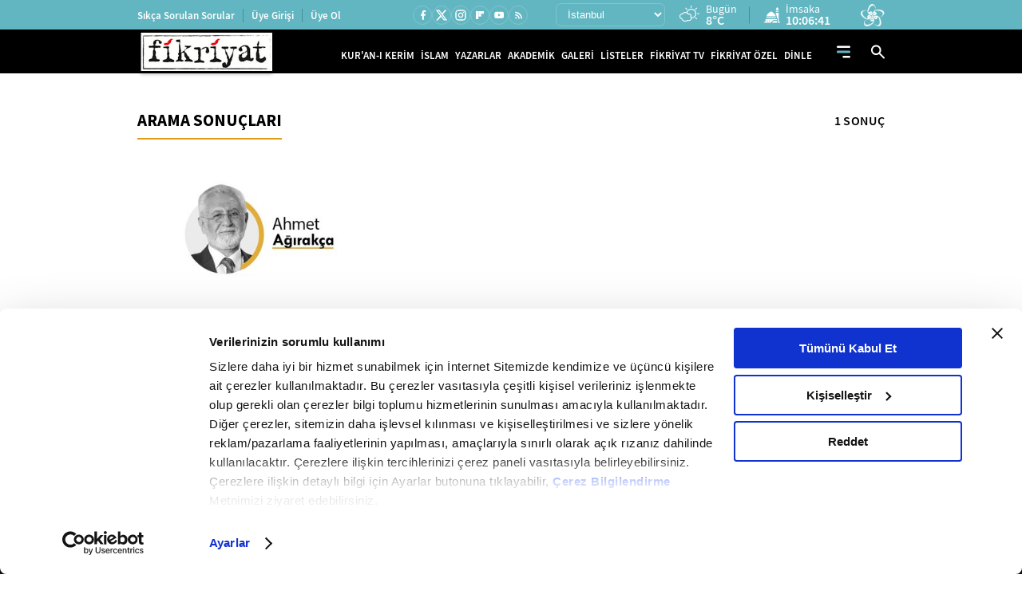

--- FILE ---
content_type: text/html; charset=utf-8
request_url: https://www.fikriyat.com/haberleri/insan-hak-ve-ozgurlukleri
body_size: 26721
content:
<!DOCTYPE html>
<html lang="tr">
<head>
    
    <meta charset="UTF-8">

    <meta name="viewport" content="width=device-width, initial-scale=1.0, maximum-scale=10.0, user-scalable=yes">


    <meta name="apple-itunes-app" content="app-id=1250952044" /> 
    <meta name="google-play-app" content="app-id=com.turkuvaz.fikriyat" /> 
         <link rel="canonical" href="https://www.fikriyat.com/haberleri/insan-hak-ve-ozgurlukleri" /> 
             <title>İnsan-hak-ve-ozgurlukleri Haberleri - İnsan-hak-ve-ozgurlukleri Hakkında Detaylı Bilgi Edinin!</title> 
       <meta name="description" content="İnsan-hak-ve-ozgurlukleri hakkında son dakika haberleri ve güncel bilgiler Fikriyat’ta! İnsan-hak-ve-ozgurlukleri ile ilgili tüm gelişmeler, analizler ve özel içerikler bu sayfada. Detaylar için hemen ziyaret edin."/> 
       <meta name="facebook-domain-verification" content="idfbsi03bwojoezuapmeqmw88j0ezl" /> 
  <meta property="fb:pages" content="1918234068419444" /> 

    <link ​rel​="​dns-prefetch​" ​href​="//ia.tmgrup.com.tr" />
    <link ​rel​="​dns-prefetch​" ​href​="//i.tmgrup.com.tr" />

    <meta name="apple-mobile-web-app-status-bar-style" content="black">

    <meta name="mobile-web-app-capable" content="yes">

    <meta name="apple-mobile-web-app-capable" content="yes">


    <link href="/favicon.ico" rel="shortcut icon" type="image/x-icon"  />


    <link rel="stylesheet" type="text/css" href="https://i.tmgrup.com.tr/fikriyat/site/v2/c/bootsrap-grid.css?v=18625" />

    <link rel="stylesheet" type="text/css" href="https://i.tmgrup.com.tr/fikriyat/site/v2/c/jquery-ui.css?v=18625" />

    <link rel="stylesheet" type="text/css" href="https://i.tmgrup.com.tr/fikriyat/site/v2/c/base-fikriyat.css?v=18625" />



 
<script>
    var GlobalVariables = {
        Section: "SiteGeneli",
        PageType: "Arsiv",
        HasMobile: false,
        DetailTitle: "",
        DetailPublishedDate: "",
        DetailPublishedDateHour: "",
        DetailModifiedDate: "",
        DetailModifiedDateHour: ""
    };
</script>




    <script>
        if (typeof GlobalVariables === 'undefined')
        GlobalVariables = {};

        if (typeof GlobalVariables.CustomDimensions === 'undefined')
            GlobalVariables.CustomDimensions = {};

        var _ga4TitleFilter = "";
        var _ga4DocumentTitle = "";

               _ga4DocumentTitle = document.title; 
        sendDataToGTM(JSON.stringify(GlobalVariables.CustomDimensions) === JSON.stringify({}) ? null : GlobalVariables.CustomDimensions);

        function sendDataToGTM(customDimensions, url) {
                  _ga4DocumentTitle = document.title; 
            //encoded gelen titlelarý düzeltmek için parse ediyoruz
            let parser = new DOMParser();
            _ga4DocumentTitle = parser.parseFromString(_ga4DocumentTitle, 'text/html').documentElement.textContent;
            _ga4DocumentTitle = _ga4DocumentTitle.trim();
                  url = document.location.pathname + document.location.search; 

            window.dataLayer = window.dataLayer || [];
            if (customDimensions)
            {
                try
                {
                    dataLayer.push({
                        page: {
                            'page_path': url || document.location.pathname + document.location.search,
                            'page_title': _ga4DocumentTitle
                        },
                        content: {
                            item_name: customDimensions['dimension' + 4],
                            item_id: customDimensions['dimension' + 2],
                            content_type: customDimensions['dimension' + 5],
                            item_category: customDimensions['dimension' + 1],
                            editor_id: customDimensions['dimension' + 6],
                            author_id: customDimensions['dimension' + 8],
                            source_type: customDimensions['dimension' + 7],
                            publish_date: customDimensions['dimension' + 3]
                        }
                    })
                }
                catch (e) {
                   console.error(e);
                }
            }
            else {
                try {
                   dataLayer.push
			       ({
			          	page: {
                               'page_title': _ga4DocumentTitle,
			          		   'page_path': url || document.location.pathname + document.location.search
                               }
			       })
                } catch (e) {
                    console.error(e);
                }

            }


        }
    </script>
    <!-- Google Tag Manager -->
    <script>
    (function (w, d, s, l, i) {
        w[l] = w[l] || []; w[l].push({
            'gtm.start':
                new Date().getTime(), event: 'gtm.js'
        }); var f = d.getElementsByTagName(s)[0],
            j = d.createElement(s), dl = l != 'dataLayer' ? '&l=' + l : ''; j.async = true; j.src =
                'https://www.googletagmanager.com/gtm.js?id=' + i + dl; f.parentNode.insertBefore(j, f);
        })(window, document, 'script', 'dataLayer', 'GTM-TDR4MFHC');</script>
    <!-- End Google Tag Manager -->



    <script>
        function tmdCheckConsent(category) {
            try {
                if (getCookie('tmd_gdpr') == '0' || getCookie('tmd_gdpr') == '1') {
                    if (typeof Cookiebot !== 'undefined') {
                        if (Cookiebot) {
                            if (Cookiebot.consent) {
                                if (!Cookiebot.consent[category]) {
                                    return false;
                                }
                            }
                            else {
                                var cookiebotConsentCookie = getCookie('CookieConsent');
                                if (cookiebotConsentCookie && cookiebotConsentCookie.indexOf(category + ':false') > -1) {
                                    return false;
                                }
                            }
                        }
                    }
                }
            } catch (ex) { }
            return true;

            function getCookie(cname) {
                var name = cname + "=";
                var decodedCookie = decodeURIComponent(document.cookie);
                var ca = decodedCookie.split(';');
                for (var i = 0; i < ca.length; i++) {
                    var c = ca[i];
                    while (c.charAt(0) == ' ') {
                        c = c.substring(1);
                    }
                    if (c.indexOf(name) == 0) {
                        return c.substring(name.length, c.length);
                    }
                }
                return "";
            }
        }
    </script>
    <script  type="text/javascript" src="https://i.tmgrup.com.tr/tmd-consent/j/tmdconsent-v2.2.js?v=18625" ></script>



    <script  type="text/javascript" src="https://i.tmgrup.com.tr/fikriyat/site/v2/j/jquery-3.5.1.min.js?v=18625" ></script>

    <script  type="text/javascript" src="https://i.tmgrup.com.tr/fikriyat/site/v2/j/jquery-ui.min.js?v=18625" ></script>

    <script  type="text/javascript" src="https://i.tmgrup.com.tr/fikriyat/site/v1/j/jquery.cookie.js?v=18625" ></script>

    <script  type="text/javascript" src="https://i.tmgrup.com.tr/fikriyat/site/v2/j/base.min.js?v=18625" ></script>

    <script  type="text/javascript" src="https://i.tmgrup.com.tr/fikriyat/site/v2/j/basefunction.js?v=18625" ></script>

    <script  type="text/javascript" src="https://i.tmgrup.com.tr/fikriyat/site/v2/j/webtv.js?v=18625" ></script>


    <script src="https://i.tmgrup.com.tr/tmd/mobile-detect/md2.min.js?v=864" type="text/javascript"></script><script src="https://i.tmgrup.com.tr/tmd/tmdbr.min.js?v=864" type="text/javascript"></script>




    
        <link rel="stylesheet" type="text/css" href="https://i.tmgrup.com.tr/fikriyat/site/v2/c/jquery-ui.calendar.css?v=18625" media="all" />

        <script  type="text/javascript" src="https://i.tmgrup.com.tr/fikriyat/site/v2/j/jquery-ui.calendar.min.js?v=18625" ></script>

        <script  type="text/javascript" src="https://i.tmgrup.com.tr/fikriyat/site/v2/j/archive.js?v=18625" ></script>


    
    


<script type="text/javascript" src="https://i.tmgrup.com.tr/uyelik/popupauth/j/popupauthentication.js?v=2026-01-21" defer></script>



</head>
<body class="">
    

<header class="header advertControlArea type-02">
    <div class="header-top d-none d-md-flex align-items-center">
        <div class="container">
            <div class="row">
                <div class="col-12">
                    <div class="d-flex align-items-center justify-content-between">
                        <div class="menu-left d-none d-xl-block">
                            <ul class="d-flex align-items-center">
                                <li>
                                    <a href="https://www.fikriyat.com/sikca-sorulan-sorular" target="_self">Sıkça Sorulan Sorular</a>
                                </li>
                                <li id="divUserInfo">
                                    <a href="#">Üye Girişi</a>
                                </li>
                                <li id="divLogInOut">
                                    <a href="#">Üye Ol</a>
                                </li>
                            </ul>
                        </div>
                        <div class="menu-right d-flex align-items-center">
                            <div class="social-media">
                                

<ul class="d-flex align-items-center">
        <li class="facebook">
            <a href="https://www.facebook.com/fikriyat" target="_self" class="d-flex align-items-center justify-content-center">
                <span class="icon d-flex">
                    <svg width="15" height="15" viewBox="0 0 15 15" fill="none" xmlns="http://www.w3.org/2000/svg">
                        <path d="M9.05378 8.75509H10.5406L11.1354 6.37611H9.05378V5.18662C9.05378 4.57403 9.05378 3.99713 10.2433 3.99713H11.1354V1.99879C10.9415 1.97322 10.2094 1.91553 9.4362 1.91553C7.82149 1.91553 6.67483 2.90102 6.67483 4.71082V6.37611H4.89062V8.75509H6.67483V13.8104H9.05378V8.75509Z" fill="white" />
                    </svg>
                </span>
            </a>
        </li>
            <li class="twitter">
            <a href="https://twitter.com/fikriyatcom" target="_self" class="d-flex align-items-center justify-content-center">
                <span class="icon d-flex">
                    <svg xmlns="http://www.w3.org/2000/svg" height="1em" viewBox="0 0 512 512">
                        <path d="M389.2 48h70.6L305.6 224.2 487 464H345L233.7 318.6 106.5 464H35.8L200.7 275.5 26.8 48H172.4L272.9 180.9 389.2 48zM364.4 421.8h39.1L151.1 88h-42L364.4 421.8z" fill="white" />
                    </svg>
                </span>
            </a>
        </li>

        <li class="instagram">
            <a href="https://www.instagram.com/fikriyat" target="_self" class="d-flex align-items-center justify-content-center">
                <span class="icon d-flex">
                    <svg xmlns="http://www.w3.org/2000/svg" width="16" height="16" viewBox="0 0 16 16" fill="none">
                        <path d="M5.20065 1.33301H10.8007C12.934 1.33301 14.6673 3.06634 14.6673 5.19967V10.7997C14.6673 11.8252 14.2599 12.8087 13.5348 13.5338C12.8097 14.259 11.8262 14.6663 10.8007 14.6663H5.20065C3.06732 14.6663 1.33398 12.933 1.33398 10.7997V5.19967C1.33398 4.17417 1.74136 3.19067 2.46651 2.46553C3.19165 1.74039 4.17515 1.33301 5.20065 1.33301ZM5.06732 2.66634C4.4308 2.66634 3.82035 2.9192 3.37026 3.36928C2.92017 3.81937 2.66732 4.42982 2.66732 5.06634V10.933C2.66732 12.2597 3.74065 13.333 5.06732 13.333H10.934C11.5705 13.333 12.181 13.0802 12.631 12.6301C13.0811 12.18 13.334 11.5695 13.334 10.933V5.06634C13.334 3.73967 12.2607 2.66634 10.934 2.66634H5.06732ZM11.5007 3.66634C11.7217 3.66634 11.9336 3.75414 12.0899 3.91042C12.2462 4.0667 12.334 4.27866 12.334 4.49967C12.334 4.72069 12.2462 4.93265 12.0899 5.08893C11.9336 5.24521 11.7217 5.33301 11.5007 5.33301C11.2796 5.33301 11.0677 5.24521 10.9114 5.08893C10.7551 4.93265 10.6673 4.72069 10.6673 4.49967C10.6673 4.27866 10.7551 4.0667 10.9114 3.91042C11.0677 3.75414 11.2796 3.66634 11.5007 3.66634ZM8.00065 4.66634C8.88471 4.66634 9.73255 5.01753 10.3577 5.64265C10.9828 6.26777 11.334 7.11562 11.334 7.99967C11.334 8.88373 10.9828 9.73158 10.3577 10.3567C9.73255 10.9818 8.88471 11.333 8.00065 11.333C7.1166 11.333 6.26875 10.9818 5.64363 10.3567C5.01851 9.73158 4.66732 8.88373 4.66732 7.99967C4.66732 7.11562 5.01851 6.26777 5.64363 5.64265C6.26875 5.01753 7.1166 4.66634 8.00065 4.66634ZM8.00065 5.99967C7.47022 5.99967 6.96151 6.21039 6.58644 6.58546C6.21137 6.96053 6.00065 7.46924 6.00065 7.99967C6.00065 8.53011 6.21137 9.03882 6.58644 9.41389C6.96151 9.78896 7.47022 9.99967 8.00065 9.99967C8.53109 9.99967 9.03979 9.78896 9.41487 9.41389C9.78994 9.03882 10.0007 8.53011 10.0007 7.99967C10.0007 7.46924 9.78994 6.96053 9.41487 6.58546C9.03979 6.21039 8.53109 5.99967 8.00065 5.99967Z" fill="white" />
                    </svg>
                </span>
            </a>
        </li>
            <li class="flipboard">
            <a href="https://flipboard.com/@fikriyat" target="_self" class="d-flex align-items-center justify-content-center">
                <span class="icon d-flex">
                    <svg xmlns="http://www.w3.org/2000/svg" width="10" height="10" viewBox="0 0 10 10" fill="none">
                        <path d="M0 0H3.20833V10H0V0ZM3.54167 3.54167H6.79167V6.79167H3.54167V3.54167ZM3.54167 0H10V3.20833H3.54167V0Z" fill="white" />
                    </svg>
                </span>
            </a>
        </li>
    <li class="youtube">
        <a href="https://www.youtube.com/fikriyat" target="_self" class="d-flex align-items-center justify-content-center">
            <span class="icon d-flex">
                <svg xmlns="http://www.w3.org/2000/svg" width="15" height="15" viewBox="0 0 15 15" fill="none">
                    <path d="M5.94735 9.64715L9.03403 7.86292L5.94735 6.07868V9.64715ZM12.8225 4.9903C12.8998 5.26983 12.9533 5.64452 12.989 6.12032C13.0307 6.59611 13.0485 7.00649 13.0485 7.36333L13.0842 7.86292C13.0842 9.16541 12.989 10.1229 12.8225 10.7355C12.6738 11.2708 12.3289 11.6158 11.7936 11.7644C11.5141 11.8418 11.0026 11.8953 10.2176 11.931C9.4444 11.9726 8.73666 11.9904 8.08245 11.9904L7.13682 12.0261C4.64487 12.0261 3.09261 11.931 2.48003 11.7644C1.94477 11.6158 1.59982 11.2708 1.45114 10.7355C1.37382 10.456 1.3203 10.0813 1.28461 9.60552C1.24298 9.12972 1.22514 8.71935 1.22514 8.3625L1.18945 7.86292C1.18945 6.56043 1.28461 5.60289 1.45114 4.9903C1.59982 4.45503 1.94477 4.11008 2.48003 3.96139C2.75956 3.88408 3.27103 3.83055 4.05608 3.79487C4.82924 3.75323 5.53698 3.73539 6.19119 3.73539L7.13682 3.69971C9.62877 3.69971 11.181 3.79487 11.7936 3.96139C12.3289 4.11008 12.6738 4.45503 12.8225 4.9903Z" fill="white" />
                </svg>
            </span>
        </a>
    </li>
    <li class="rss">
        <a href="https://www.fikriyat.com/rss-bilgi" class="d-flex align-items-center justify-content-center">
            <span class="icon d-flex">
                <svg xmlns="http://www.w3.org/2000/svg" width="13" height="13" viewBox="0 0 13 13" fill="none">
                    <path d="M3.28452 11.4659C3.00325 11.4659 2.76238 11.3657 2.56191 11.1652C2.36144 10.9647 2.26138 10.724 2.26172 10.4431C2.26172 10.1618 2.36195 9.92095 2.56242 9.72048C2.76289 9.52001 3.00359 9.41994 3.28452 9.42028C3.56579 9.42028 3.80666 9.52052 4.00713 9.72099C4.2076 9.92146 4.30767 10.1622 4.30733 10.4431C4.30733 10.7244 4.20709 10.9652 4.00662 11.1657C3.80615 11.3662 3.56545 11.4663 3.28452 11.4659ZM9.42135 11.4659C9.42135 10.4772 9.23383 9.55018 8.8588 8.68488C8.48378 7.81957 7.97016 7.06099 7.31795 6.40911C6.66642 5.75723 5.90802 5.24378 5.04272 4.86875C4.17743 4.49371 3.25043 4.3062 2.26172 4.3062V2.77197C3.46351 2.77197 4.59286 3.00006 5.64976 3.45624C6.70665 3.91241 7.62718 4.53241 8.41133 5.31623C9.19548 6.10039 9.81564 7.02092 10.2718 8.07784C10.728 9.13475 10.9559 10.2641 10.9556 11.4659H9.42135ZM6.35293 11.4659C6.35293 10.3323 5.95455 9.36693 5.15779 8.56981C4.36102 7.77269 3.39567 7.37431 2.26172 7.37465V5.84042C3.04587 5.84042 3.77888 5.98754 4.46075 6.28177C5.14262 6.576 5.73721 6.9766 6.24452 7.48358C6.75149 7.99056 7.15209 8.58498 7.44631 9.26686C7.74054 9.94874 7.88748 10.6818 7.88714 11.4659H6.35293Z" fill="white" />
                </svg>
            </span>
        </a>
    </li>
</ul>
                            </div>
                            <div class="region-list d-flex align-items-center">
                                


<div class="region-select">
    <select id="SelectedCityOption">
            <option data-plate="1" value="adana">Adana</option>
            <option data-plate="2" value="adiyaman">Adıyaman</option>
            <option data-plate="3" value="afyonkarahisar">Afyonkarahisar</option>
            <option data-plate="4" value="agri">Ağrı</option>
            <option data-plate="68" value="aksaray">Aksaray</option>
            <option data-plate="5" value="amasya">Amasya</option>
            <option data-plate="6" value="ankara">Ankara</option>
            <option data-plate="7" value="antalya">Antalya</option>
            <option data-plate="75" value="ardahan">Ardahan</option>
            <option data-plate="8" value="artvin">Artvin</option>
            <option data-plate="9" value="aydin">Aydın</option>
            <option data-plate="10" value="balikesir">Balıkesir</option>
            <option data-plate="74" value="bartin">Bartın</option>
            <option data-plate="72" value="batman">Batman</option>
            <option data-plate="69" value="bayburt">Bayburt</option>
            <option data-plate="11" value="bilecik">Bilecik</option>
            <option data-plate="12" value="bingol">Bing&#246;l</option>
            <option data-plate="13" value="bitlis">Bitlis</option>
            <option data-plate="14" value="bolu">Bolu</option>
            <option data-plate="15" value="burdur">Burdur</option>
            <option data-plate="16" value="bursa">Bursa</option>
            <option data-plate="17" value="canakkale">&#199;anakkale</option>
            <option data-plate="18" value="cankiri">&#199;ankırı</option>
            <option data-plate="19" value="corum">&#199;orum</option>
            <option data-plate="20" value="denizli">Denizli</option>
            <option data-plate="21" value="diyarbakir">Diyarbakır</option>
            <option data-plate="81" value="duzce">D&#252;zce</option>
            <option data-plate="22" value="edirne">Edirne</option>
            <option data-plate="23" value="elazig">Elazığ</option>
            <option data-plate="24" value="erzincan">Erzincan</option>
            <option data-plate="25" value="erzurum">Erzurum</option>
            <option data-plate="26" value="eskisehir">Eskişehir</option>
            <option data-plate="27" value="gaziantep">Gaziantep</option>
            <option data-plate="28" value="giresun">Giresun</option>
            <option data-plate="29" value="gumushane">G&#252;m&#252;şhane</option>
            <option data-plate="30" value="hakkari">Hakkari</option>
            <option data-plate="31" value="hatay">Hatay</option>
            <option data-plate="76" value="igdir">Iğdır</option>
            <option data-plate="32" value="isparta">Isparta</option>
            <option data-plate="34" value="istanbul">İstanbul</option>
            <option data-plate="35" value="izmir">İzmir</option>
            <option data-plate="46" value="kahramanmaras">Kahramanmaraş</option>
            <option data-plate="78" value="karabuk">Karab&#252;k</option>
            <option data-plate="70" value="karaman">Karaman</option>
            <option data-plate="36" value="kars">Kars</option>
            <option data-plate="37" value="kastamonu">Kastamonu</option>
            <option data-plate="38" value="kayseri">Kayseri</option>
            <option data-plate="71" value="kirikkale">Kırıkkale</option>
            <option data-plate="39" value="kirklareli">Kırklareli</option>
            <option data-plate="40" value="kirsehir">Kırşehir</option>
            <option data-plate="79" value="kilis">Kilis</option>
            <option data-plate="41" value="kocaeli">Kocaeli</option>
            <option data-plate="42" value="konya">Konya</option>
            <option data-plate="43" value="kutahya">K&#252;tahya</option>
            <option data-plate="44" value="malatya">Malatya</option>
            <option data-plate="45" value="manisa">Manisa</option>
            <option data-plate="47" value="mardin">Mardin</option>
            <option data-plate="33" value="mersin">Mersin</option>
            <option data-plate="48" value="mugla">Muğla</option>
            <option data-plate="49" value="mus">Muş</option>
            <option data-plate="50" value="nevsehir">Nevşehir</option>
            <option data-plate="51" value="nigde">Niğde</option>
            <option data-plate="52" value="ordu">Ordu</option>
            <option data-plate="80" value="osmaniye">Osmaniye</option>
            <option data-plate="53" value="rize">Rize</option>
            <option data-plate="54" value="sakarya">Sakarya</option>
            <option data-plate="55" value="samsun">Samsun</option>
            <option data-plate="56" value="siirt">Siirt</option>
            <option data-plate="57" value="sinop">Sinop</option>
            <option data-plate="58" value="sivas">Sivas</option>
            <option data-plate="63" value="sanliurfa">Şanlıurfa</option>
            <option data-plate="73" value="sirnak">Şırnak</option>
            <option data-plate="59" value="tekirdag">Tekirdağ</option>
            <option data-plate="60" value="tokat">Tokat</option>
            <option data-plate="61" value="trabzon">Trabzon</option>
            <option data-plate="62" value="tunceli">Tunceli</option>
            <option data-plate="64" value="usak">Uşak</option>
            <option data-plate="65" value="van">Van</option>
            <option data-plate="77" value="yalova">Yalova</option>
            <option data-plate="66" value="yozgat">Yozgat</option>
            <option data-plate="67" value="zonguldak">Zonguldak</option>
    </select>
</div>
<div class="region-info d-flex align-items-center">
    <div class="d-flex align-items-center weather-area">
        <span class="icon weather-icon"></span>
        <div class="region-detail">
            <span class="time d-block"></span>            
            <span class="time d-none d-md-block">Bugün</span>
 
            <em class="region-desc weather-degree"></em>
        </div>
    </div>
    <div class="d-flex align-items-center prayer-area">
        <span class="icon">
            <svg xmlns="http://www.w3.org/2000/svg" width="20" height="20" viewBox="0 0 20 20" fill="none">
                <path d="M16.4701 0C15.4202 0.866468 14.7871 2.116 14.7129 3.44932H18.2274C18.1531 2.116 17.52 0.866468 16.4701 0Z" fill="white" />
                <path d="M14.7051 4.59888H18.2343V5.7478H14.7051V4.59888Z" fill="white" />
                <path d="M18.2344 18.393V6.89746H14.7051V8.58003C15.4629 9.78711 15.8815 11.1907 15.8815 12.6453V13.7948H17.0579V19.5426H19.999V18.393H18.2344Z" fill="white" />
                <path d="M2.94141 12.645H14.7057V13.7939H2.94141V12.645Z" fill="white" />
                <path d="M11.8146 7.21962L8.82372 5.17383L5.83285 7.21962C4.34683 8.2361 3.3542 9.78126 3.04492 11.4964H14.6025C14.2932 9.78126 13.3006 8.2361 11.8146 7.21962Z" fill="white" />
                <path d="M1.76462 18.3934H0V19.5432H7.99128L11.5205 16.0939H15.8816V14.9441H1.76462V18.3934ZM5.88208 16.6688H7.0585V17.8185H5.88208V16.6688ZM3.52925 16.6688H4.70566V17.8185H3.52925V16.6688Z" fill="white" />
                <path d="M9.65625 19.5421H15.8829V17.2434H12.0091L9.65625 19.5421Z" fill="white" />
            </svg>
        </span>
        <div class="region-detail region-pray-detail">
            <span class="time d-block"></span>
            <em class="region-desc"></em>
        </div>
    </div>
</div>
                            </div>
                            <div class="vavtv">
                                <a href="https://www.vavtv.com.tr" target="_self" class="d-flex">
                                    <img src="https://i.tmgrup.com.tr/fikriyat/site/v2/i/vavtv-logo.svg" width="30" height="28" alt="Vav Tv">
                                </a>
                            </div>
                        </div>
                    </div>
                </div>
            </div>
        </div>
    </div>
    

<div class="fk-menu d-flex align-items-center">
    <div class="container">
        <div class="row">
            <div class="col-12">
                <div class="fixed-menu d-flex align-items-center">
                    <a href="https://www.fikriyat.com/" target="_self" class="logo">
                        <img src="https://i.tmgrup.com.tr/fikriyat/site/v2/i/fikriyat-logo-V2.svg" class="logo-type-02" width="173" height="56" alt="">
                    </a>
                    <div class="site-menu d-none d-md-block">
                        <ul class="d-flex align-items-center">
                            <li>
                                <a href="https://www.fikriyat.com/kurani-kerim" target="_self">KUR'AN-I KERİM</a>
                            </li>
                            <li>
                                <a href="https://www.fikriyat.com/islam" target="_self">İSLAM</a>
                            </li>

                            <li>
                                <a href="https://www.fikriyat.com/yazarlar" target="_self">YAZARLAR</a>
                            </li>
                            <li>
                                <a href="javascript:;">AKADEMİK</a>
                                <div class="sub-down-menu academic">
                                    <ul>
                                        <li class="parent">
                                            <a href="/ilahiyat">İLAHİYAT</a>
                                            <div class="parent-down">
                                                <ul>
                                                    <li><a href="/ilahiyat/peygamberler-tarihi">Peygamberler Tarihi</a></li>
                                                    <li><a href="/ilahiyat/islam-ilmihali">İslam İlmihali</a></li>
                                                    <li><a href="/ilahiyat/hadis">Hadis</a></li>
                                                    <li class="parent">
                                                        <a href="/kurani-kerim">Kur'an</a>
                                                        <div class="parent-down">
                                                            <ul>
                                                                <li><a href="/ilahiyat/tecvid">Tecvid</a></li>
                                                                <li><a href="/ilahiyat/kuran-tefsir">Tefsir</a></li>
                                                                <li><a href="/ilahiyat/kuran-meal">Meal</a></li>
                                                                <li><a href="/ilahiyat/kuran-kavramlar">Kavramlar</a></li>
                                                            </ul>
                                                        </div>
                                                    </li>
                                                    <li><a href="/ilahiyat/akaid">Akaid</a></li>
                                                    <li><a href="/ilahiyat/siyer">Siyer</a></li>
                                                </ul>
                                            </div>
                                        </li>
                                        <li class="parent">
                                            <a href="/tarih">TARİH</a>
                                            <div class="parent-down">
                                                <ul>
                                                    <li><a href="/tarih/yakin-tarih">Yakın Tarih</a></li>
                                                    <li><a href="/tarih/turk-tarihi">Türk Tarihi</a></li>
                                                    <li><a href="/tarih/dunya-tarihi">Dünya Tarihi</a></li>
                                                    <li><a href="/tarih/amerikan-tarihi">Amerikan Tarihi</a></li>
                                                    <li><a href="/tarih/islam-tarihi">İslam Tarihi</a></li>
                                                    <li><a href="/tarih/avrupa-tarihi">Avrupa Tarihi</a></li>
                                                    <li><a href="/tarih/asya-tarihi">Asya Tarihi</a></li>
                                                </ul>
                                            </div>
                                        </li>
                                        <li class="parent">
                                            <a href="/edebiyat">EDEBİYAT</a>
                                            <div class="parent-down">
                                                <ul>
                                                    <li><a href="/edebiyat/turk-edebiyati">Türk Edebiyatı</a></li>
                                                    <li><a href="/edebiyat/dunya-edebiyati">Dünya Edebiyatı</a></li>
                                                    <li><a href="/edebiyat/unlu-yazarlar-ve-sairler">Ünlü Yazarlar ve Şairler</a></li>
                                                </ul>
                                            </div>
                                        </li>
                                        <li><a href="/akademik-haberler">AKADEMİK HABERLER</a></li>
                                        <li><a href="/osmanlica">OSMANLICA</a></li>
                                        <li><a href="/mefhum">MEFHUM</a></li>
                                        <li class="parent">
                                            <a href="/sinema">SİNEMA</a>
                                            <div class="parent-down">
                                                <ul>
                                                    <li><a href="/sinema/turk-sinemasi">Türk Sineması</a></li>
                                                    <li><a href="/sinema/amerikan-sinemasi">Amerikan Sineması</a></li>
                                                    <li><a href="/sinema/avrupa-sinemasi">Avrupa Sineması</a></li>
                                                    <li><a href="/sinema/rus-sinemasi">Rus Sineması</a></li>
                                                    <li><a href="/sinema/hint-sinemasi">Hint Sineması</a></li>
                                                    <li><a href="/sinema/kult-filmler">Kült Filmler</a></li>
                                                    <li><a href="/sinema/uzakdogu-sinemasi">Uzakdoğu Sineması</a></li>
                                                    <li><a href="/sinema/unlu-yonetmenler">Ünlü Yönetmenler</a></li>
                                                </ul>
                                            </div>
                                        </li>
                                        <li><a href="/geleneksel-sanatlar">GELENEKSEL SANATLAR</a></li>
                                        <li class="parent">
                                            <a href="/muzik">MÜZİK</a>
                                            <div class="parent-down">
                                                <ul>
                                                    <li><a href="/muzik/turk-halk-muzigi">Türk Halk Müziği</a></li>
                                                    <li><a href="/muzik/unlu-sanatcilar">Ünlü Sanatçılar</a></li>
                                                    <li><a href="/muzik/klasik-bati-muzigi">Klasik Batı Müziği</a></li>
                                                    <li><a href="/muzik/klasik-turk-muzigi">Klasik Türk Müziği</a></li>
                                                </ul>
                                            </div>
                                        </li>
                                        <li class="parent">
                                            <a href="/egitim">EĞİTİM</a>
                                            <div class="parent-down">
                                                <ul>
                                                    <li><a href="/egitim/akademik-dunya">Akademik Dünya</a></li>
                                                    <li><a href="/egitim/pedagoji">Pedagoji</a></li>
                                                    <li><a href="/egitim/egitim-kuramlari">Eğitim Kuramları</a></li>
                                                    <li><a href="/egitim/cocuk-egitimi">Çocuk Eğitimi</a></li>
                                                    <li><a href="/egitim/universiteler">Üniversiteler</a></li>
                                                </ul>
                                            </div>
                                        </li>
                                        <li><a href="/biyografi">BİYOGRAFİ</a></li>
                                        <li class="parent">
                                            <a href="/felsefe">FELSEFE</a>
                                            <div class="parent-down">
                                                <ul>
                                                    <li><a href="/felsefe/islam-felsefesi">İslam Felsefesi</a></li>
                                                    <li><a href="/felsefe/modern-felsefe">Modern Felsefe</a></li>
                                                    <li><a href="/felsefe/antik-yunan-felsefesi">Antik Yunan Felsefesi</a></li>
                                                    <li><a href="/felsefe/eski-misir">Eski Mısır</a></li>
                                                </ul>
                                            </div>
                                        </li>
                                        <li class="parent">
                                            <a href="/sosyoloji">SOSYOLOJİ</a>
                                            <div class="parent-down">
                                                <ul>
                                                    <li><a href="/sosyoloji/antropoloji">Antropoloji</a></li>
                                                    <li><a href="/sosyoloji/unlu-filozoflar">Ünlü Filozoflar</a></li>
                                                    <li><a href="/sosyoloji/sosyoloji-bilimi">Sosyoloji Bilimi</a></li>
                                                    <li><a href="/sosyoloji/unlu-sosyologlar">Ünlü Sosyologlar</a></li>
                                                </ul>
                                            </div>
                                        </li>
                                        <li class="parent">
                                            <a href="/psikoloji">PSİKOLOJİ</a>
                                            <div class="parent-down">
                                                <ul>
                                                    <li><a href="/psikoloji/psikoloji-bilimi">Psikoloji Bilimi</a></li>
                                                    <li><a href="/psikoloji/unlu-psikologlar">Ünlü Psikologlar</a></li>
                                                </ul>
                                            </div>
                                        </li>
                                        <li><a href="/makaleler">MAKALELER</a></li>
                                    </ul>
                                </div>
                            </li>
                            <li>
                                <a href="https://www.fikriyat.com/galeri" target="_self">GALERİ</a>
                                <div class="sub-down-menu gallery-down">
                                    <ul>
                                        <li><a href="/galeri/islam">İSLAM</a></li>
                                        <li><a href="/galeri/tarih">TARİH</a></li>
                                        <li><a href="/galeri/kultur-sanat">KÜLTÜR SANAT</a></li>
                                        <li><a href="/galeri/sinema">SİNEMA </a></li>
                                        <li><a href="/galeri/muzik">MÜZİK</a></li>
                                        <li><a href="/galeri/dunya">DÜNYA</a></li>
                                        <li><a href="/galeri/gundem">GÜNDEM</a></li>
                                        <li><a href="/galeri/geleneksel-sanatlar">GELENEKSEL SANATLAR</a></li>
                                        <li><a href="/galeri/edebiyat">EDEBİYAT</a></li>
                                        <li><a href="/galeri/yasam">YAŞAM</a></li>
                                        <li><a href="/galeri/biyografi">BİYOGRAFİ</a></li>
                                        <li><a href="/galeri/egitim">EĞİTİM</a></li>
                                        <li><a href="/galeri/islam-dunyasi">İSLAM DÜNYASI</a></li>
                                        <li><a href="/galeri/psikoloji">PSİKOLOJİ</a></li>
                                        <li><a href="/galeri/felsefe">FELSEFE</a></li>
                                        <li><a href="/galeri/spor">SPOR</a></li>
                                    </ul>
                                </div>
                            </li>
                            <li>
                                <a href="https://www.fikriyat.com/listeler" target="_self">LİSTELER</a>
                            </li>
                            <li>
                                <a href="https://www.fikriyat.com/webtv" target="_self">FİKRİYAT TV</a>
                                <div class="sub-down-menu fkTv-down">
                                    <ul>
                                        <li class="parent">
                                            <a href="javascript:;">ESMA-İ HÜSNA</a>
                                            <div class="parent-down">
                                                <ul>
                                                    <li class=""><a href="/webtv/munib-engin-noyanin-sesinden-esma-i-husna" title="">Münib Engin Noyan’ın Sesinden Esma-i Hüsna</a></li>
                                                    <li class=""><a href="/webtv/seyfullah-kartalin-sesinden-esma-i-husna" title="">Seyfullah Kartal’ın Sesinden Esma-i Hüsna</a></li>

                                                </ul>
                                            </div>
                                        </li>

                                        <li class="parent">
                                            <a href="/webtv/islam">İSLAM</a>
                                            <div class="parent-down">
                                                <ul>
                                                    <li class="second-menu">
                                                        <a href="/webtv/asr-i-saadetten-hatiralar" title="">Asr-ı Saadet'ten Hatıralar</a>
                                                    </li>
                                                    <li class="second-menu">
                                                        <a href="/webtv/emrullah-hatipoglundan-dualar" title="">Emrullah Hatipoğlu'ndan Dualar</a>
                                                    </li>
                                                    <li class="second-menu">
                                                        <a href="/webtv/fatih-ozacunun-sesinden-peygamber-efendimizin-hayati" title="">Fatih Özacun'un Sesinden Peygamber Efendimizin Hayatı</a>
                                                    </li>
                                                </ul>
                                            </div>
                                        </li>
                                        <li class="parent">
                                            <a href="/webtv/muzik">MÜZİK</a>
                                            <div class="parent-down">
                                                <ul>
                                                    <li><a href="/webtv/ahmet-hakki-turabi-ilahileri" title="">Ahmet Hakkı Turabi İlahileri</a></li>
                                                    <li><a href="/webtv/ahmet-ozhan-ilahileri" title="">Ahmet Özhan İlahileri</a></li>
                                                </ul>
                                            </div>
                                        </li>
                                        <li class="parent">
                                            <a href="/webtv/fikriyat-akademi">FİKRİYAT AKADEMİ</a>
                                            <div class="parent-down">
                                                <ul>
                                                    <li><a href="/webtv/on-dakikada-edebiyat" title="">10 Dakikada Edebiyat</a></li>
                                                    <li><a href="/webtv/din-egitimi" title="">Din Eğitimi</a></li>
                                                    <li><a href="/webtv/islam-tip-tarihi-dersleri" title="">İslam Tıp Tarihi Dersleri</a></li>
                                                    <li><a href="/webtv/klasikler" title="">Klasikler</a></li>
                                                    <li><a href="/webtv/photoshop-dersleri" title="">Photoshop Dersleri</a></li>
                                                </ul>
                                            </div>
                                        </li>
                                        <li class=""><a href="/webtv/kurani-kerim">KUR'AN-I KERİM</a></li>
                                        <li><a href="/webtv/tarih">TARİH</a></li>
                                        <li><a href="/webtv/edebiyat">EDEBİYAT</a></li>
                                        <li><a href="/webtv/kultur-sanat">KÜLTÜR SANAT</a></li>
                                        <li><a href="/webtv/dunya">DÜNYA</a></li>
                                        <li><a href="/webtv/felsefe">FELSEFE</a></li>
                                        <li><a href="/webtv/islam-dunyasi">İSLAM DÜNYASI</a></li>
                                        <li><a href="/webtv/gundem">GÜNDEM</a></li>
                                        <li><a href="/webtv/geleneksel-sanatlar">GELENEKSEL SANATLAR</a></li>
                                        <li><a href="/webtv/biyografi">BİYOGRAFİ</a></li>
                                        <li><a href="/webtv/yasam">YAŞAM</a></li>

                                        <li><a href="/webtv/sinema">SİNEMA</a></li>

                                        <li><a href="/webtv/psikoloji">PSİKOLOJİ</a></li>

                                        <li><a href="/webtv/egitim">EĞİTİM</a></li>
                                    </ul>
                                </div>
                            </li>
                            <li>
                                <a href="https://www.fikriyat.com/fikriyat-ozel" target="_self">FİKRİYAT ÖZEL</a>
                            </li>

                            <li>
                                <a href="https://www.fikriyat.com/dinle" target="_self">DİNLE</a>
                            </li>

                        </ul>
                    </div>
                    <div class="mobile-menu">
                        <a href="javascript:;" class="mobile-icon"></a>
                        <div class="hamburger-menu">
                            <ul>
                                <li class="d-block d-md-none">
                                    <a href="https://www.fikriyat.com/" target="_self">
                                        ANASAYFA
                                    </a>
                                </li>
                                <li class="d-block d-md-none">
                                    <a href="https://www.fikriyat.com/kurani-kerim" target="_self">
                                        KUR'AN-I KERİM
                                    </a>
                                </li>
                                <li class="d-block d-md-none">
                                    <a href="https://www.fikriyat.com/islam" target="_self">
                                        İSLAM
                                    </a>
                                </li>

                                <li class="d-block d-md-none">
                                    <a href="https://www.fikriyat.com/yazarlar" target="_self">
                                        YAZARLAR
                                    </a>
                                </li>
                                <li class="d-block d-md-none">
                                    <a href="https://www.fikriyat.com/kimdir">
                                        <i class="kimdir-logo"></i>
                                    </a>
                                </li>


                                <li class="d-block d-md-none sub-cat">
                                    <a href="javascript:;">
                                        AKADEMİK
                                    </a>
                                    <span class="sub-icon">
                                        <svg xmlns="http://www.w3.org/2000/svg" width="16" height="9" viewBox="0 0 16 9" fill="none">
                                            <path d="M15.7422 1.28064L8.24219 8.39648L0.742188 1.28064L2.07344 0.0175782L8.24219 5.87036L14.4109 0.0175785L15.7422 1.28064Z" fill="#62B6C1" />
                                        </svg>
                                    </span>
                                    <div class="sub-menu">
                                        <ul>
                                            <li class="d-block d-md-none second-sub-cat">
                                                <a href="/ilahiyat">
                                                    İLAHİYAT
                                                </a>
                                                <span class="second-sub-icon">
                                                    <svg xmlns="http://www.w3.org/2000/svg" width="16" height="9" viewBox="0 0 16 9" fill="none">
                                                        <path d="M15.7422 1.28064L8.24219 8.39648L0.742188 1.28064L2.07344 0.0175782L8.24219 5.87036L14.4109 0.0175785L15.7422 1.28064Z" fill="#62B6C1" />
                                                    </svg>
                                                </span>
                                                <div class="second-sub-menu">
                                                    <ul>
                                                        <li><a href="/ilahiyat/peygamberler-tarihi">Peygamberler Tarihi</a></li>
                                                        <li><a href="/ilahiyat/islam-ilmihali">İslam İlmihali</a></li>
                                                        <li><a href="/ilahiyat/hadis">Hadis</a></li>
                                                        <li class="d-block d-md-none third-sub-cat">
                                                            <a href="/kurani-kerim">Kur'an</a>
                                                            <span class="third-sub-icon">
                                                                <svg xmlns="http://www.w3.org/2000/svg" width="16" height="9" viewBox="0 0 16 9" fill="none">
                                                                    <path d="M15.7422 1.28064L8.24219 8.39648L0.742188 1.28064L2.07344 0.0175782L8.24219 5.87036L14.4109 0.0175785L15.7422 1.28064Z" fill="#62B6C1" />
                                                                </svg>
                                                            </span>
                                                            <div class="third-sub-menu">
                                                                <ul>
                                                                    <li><a href="/ilahiyat/tecvid">Tecvid</a></li>
                                                                    <li><a href="/ilahiyat/kuran-tefsir">Tefsir</a></li>
                                                                    <li><a href="/ilahiyat/kuran-meal">Meal</a></li>
                                                                    <li><a href="/ilahiyat/kuran-kavramlar">Kavramlar</a></li>
                                                                </ul>
                                                            </div>
                                                        </li>
                                                        <li><a href="/ilahiyat/akaid">Akaid</a></li>
                                                        <li><a href="/ilahiyat/siyer">Siyer</a></li>
                                                    </ul>
                                                </div>
                                            </li>
                                            <li class="d-block d-md-none second-sub-cat">
                                                <a href="/tarih">
                                                    TARİH
                                                </a>
                                                <span class="second-sub-icon">
                                                    <svg xmlns="http://www.w3.org/2000/svg" width="16" height="9" viewBox="0 0 16 9" fill="none">
                                                        <path d="M15.7422 1.28064L8.24219 8.39648L0.742188 1.28064L2.07344 0.0175782L8.24219 5.87036L14.4109 0.0175785L15.7422 1.28064Z" fill="#62B6C1" />
                                                    </svg>
                                                </span>
                                                <div class="second-sub-menu">
                                                    <ul>
                                                        <li><a href="/tarih/yakin-tarih">Yakın Tarih</a></li>
                                                        <li><a href="/tarih/turk-tarihi">Türk Tarihi</a></li>
                                                        <li><a href="/tarih/dunya-tarihi">Dünya Tarihi</a></li>
                                                        <li><a href="/tarih/amerikan-tarihi">Amerikan Tarihi</a></li>
                                                        <li><a href="/tarih/islam-tarihi">İslam Tarihi</a></li>
                                                        <li><a href="/tarih/avrupa-tarihi">Avrupa Tarihi</a></li>
                                                        <li><a href="/tarih/asya-tarihi">Asya Tarihi</a></li>
                                                    </ul>
                                                </div>
                                            </li>
                                            <li class="d-block d-md-none second-sub-cat">
                                                <a href="/edebiyat">
                                                    EDEBİYAT
                                                </a>
                                                <span class="second-sub-icon">
                                                    <svg xmlns="http://www.w3.org/2000/svg" width="16" height="9" viewBox="0 0 16 9" fill="none">
                                                        <path d="M15.7422 1.28064L8.24219 8.39648L0.742188 1.28064L2.07344 0.0175782L8.24219 5.87036L14.4109 0.0175785L15.7422 1.28064Z" fill="#62B6C1" />
                                                    </svg>
                                                </span>
                                                <div class="second-sub-menu">
                                                    <ul>
                                                        <li><a href="/edebiyat/turk-edebiyati">Türk Edebiyatı</a></li>
                                                        <li><a href="/edebiyat/dunya-edebiyati">Dünya Edebiyatı</a></li>
                                                        <li><a href="/edebiyat/unlu-yazarlar-ve-sairler">Ünlü Yazarlar ve Şairler</a></li>
                                                    </ul>
                                                </div>
                                            </li>
                                            <li>
                                                <a href="/akademik-haberler">
                                                    AKADEMİK HABERLER
                                                </a>
                                            </li>
                                            <li>
                                                <a href="/osmanlica">
                                                    OSMANLICA
                                                </a>
                                            </li>
                                            <li>
                                                <a href="/mefhum">
                                                    MEFHUM
                                                </a>
                                            </li>
                                            <li class="d-block d-md-none second-sub-cat">
                                                <a href="/sinema">
                                                    SİNEMA
                                                </a>
                                                <span class="second-sub-icon">
                                                    <svg xmlns="http://www.w3.org/2000/svg" width="16" height="9" viewBox="0 0 16 9" fill="none">
                                                        <path d="M15.7422 1.28064L8.24219 8.39648L0.742188 1.28064L2.07344 0.0175782L8.24219 5.87036L14.4109 0.0175785L15.7422 1.28064Z" fill="#62B6C1" />
                                                    </svg>
                                                </span>
                                                <div class="second-sub-menu">
                                                    <ul>
                                                        <li><a href="/sinema/turk-sinemasi">Türk Sineması</a></li>
                                                        <li><a href="/sinema/amerikan-sinemasi">Amerikan Sineması</a></li>
                                                        <li><a href="/sinema/avrupa-sinemasi">Avrupa Sineması</a></li>
                                                        <li><a href="/sinema/rus-sinemasi">Rus Sineması</a></li>
                                                        <li><a href="/sinema/hint-sinemasi">Hint Sineması</a></li>
                                                        <li><a href="/sinema/kult-filmler">Kült Filmler</a></li>
                                                        <li><a href="/sinema/uzakdogu-sinemasi">Uzakdoğu Sineması</a></li>
                                                        <li><a href="/sinema/unlu-yonetmenler">Ünlü Yönetmenler</a></li>
                                                    </ul>
                                                </div>
                                            </li>
                                            <li>
                                                <a href="/geleneksel-sanatlar">
                                                    GELENEKSEL SANATLAR
                                                </a>
                                            </li>
                                            <li class="d-block d-md-none second-sub-cat">
                                                <a href="/muzik">
                                                    MÜZİK
                                                </a>
                                                <span class="second-sub-icon">
                                                    <svg xmlns="http://www.w3.org/2000/svg" width="16" height="9" viewBox="0 0 16 9" fill="none">
                                                        <path d="M15.7422 1.28064L8.24219 8.39648L0.742188 1.28064L2.07344 0.0175782L8.24219 5.87036L14.4109 0.0175785L15.7422 1.28064Z" fill="#62B6C1" />
                                                    </svg>
                                                </span>
                                                <div class="second-sub-menu">
                                                    <ul>
                                                        <li><a href="/muzik/turk-halk-muzigi">Türk Halk Müziği</a></li>
                                                        <li><a href="/muzik/unlu-sanatcilar">Ünlü Sanatçılar</a></li>
                                                        <li><a href="/muzik/klasik-bati-muzigi">Klasik Batı Müziği</a></li>
                                                        <li><a href="/muzik/klasik-turk-muzigi">Klasik Türk Müziği</a></li>
                                                    </ul>
                                                </div>
                                            </li>
                                            <li class="d-block d-md-none second-sub-cat">
                                                <a href="/egitim">
                                                    EĞİTİM
                                                </a>
                                                <span class="second-sub-icon">
                                                    <svg xmlns="http://www.w3.org/2000/svg" width="16" height="9" viewBox="0 0 16 9" fill="none">
                                                        <path d="M15.7422 1.28064L8.24219 8.39648L0.742188 1.28064L2.07344 0.0175782L8.24219 5.87036L14.4109 0.0175785L15.7422 1.28064Z" fill="#62B6C1" />
                                                    </svg>
                                                </span>
                                                <div class="second-sub-menu">
                                                    <ul>
                                                        <li><a href="/egitim/akademik-dunya">Akademik Dünya</a></li>
                                                        <li><a href="/egitim/pedagoji">Pedagoji</a></li>
                                                        <li><a href="/egitim/egitim-kuramlari">Eğitim Kuramları</a></li>
                                                        <li><a href="/egitim/cocuk-egitimi">Çocuk Eğitimi</a></li>
                                                        <li><a href="/egitim/universiteler">Üniversiteler</a></li>
                                                    </ul>
                                                </div>
                                            </li>
                                            <li>
                                                <a href="/biyografi">
                                                    BİYOGRAFİ
                                                </a>
                                            </li>
                                            <li class="d-block d-md-none second-sub-cat">
                                                <a href="/felsefe">
                                                    FELSEFE
                                                </a>
                                                <span class="second-sub-icon">
                                                    <svg xmlns="http://www.w3.org/2000/svg" width="16" height="9" viewBox="0 0 16 9" fill="none">
                                                        <path d="M15.7422 1.28064L8.24219 8.39648L0.742188 1.28064L2.07344 0.0175782L8.24219 5.87036L14.4109 0.0175785L15.7422 1.28064Z" fill="#62B6C1" />
                                                    </svg>
                                                </span>
                                                <div class="second-sub-menu">
                                                    <ul>
                                                        <li><a href="/felsefe/islam-felsefesi">İslam Felsefesi</a></li>
                                                        <li><a href="/felsefe/modern-felsefe">Modern Felsefe</a></li>
                                                        <li><a href="/felsefe/antik-yunan-felsefesi">Antik Yunan Felsefesi</a></li>
                                                        <li><a href="/felsefe/eski-misir">Eski Mısır</a></li>
                                                    </ul>
                                                </div>
                                            </li>
                                            <li class="d-block d-md-none second-sub-cat">
                                                <a href="/sosyoloji">
                                                    SOSYOLOJİ
                                                </a>
                                                <span class="second-sub-icon">
                                                    <svg xmlns="http://www.w3.org/2000/svg" width="16" height="9" viewBox="0 0 16 9" fill="none">
                                                        <path d="M15.7422 1.28064L8.24219 8.39648L0.742188 1.28064L2.07344 0.0175782L8.24219 5.87036L14.4109 0.0175785L15.7422 1.28064Z" fill="#62B6C1" />
                                                    </svg>
                                                </span>
                                                <div class="second-sub-menu">
                                                    <ul>
                                                        <li><a href="/sosyoloji/antropoloji">Antropoloji</a></li>
                                                        <li><a href="/sosyoloji/unlu-filozoflar">Ünlü Filozoflar</a></li>
                                                        <li><a href="/sosyoloji/sosyoloji-bilimi">Sosyoloji Bilimi</a></li>
                                                        <li><a href="/sosyoloji/unlu-sosyologlar">Ünlü Sosyologlar</a></li>
                                                    </ul>
                                                </div>
                                            </li>
                                            <li class="d-block d-md-none second-sub-cat">
                                                <a href="/psikoloji">
                                                    PSİKOLOJİ
                                                </a>
                                                <span class="second-sub-icon">
                                                    <svg xmlns="http://www.w3.org/2000/svg" width="16" height="9" viewBox="0 0 16 9" fill="none">
                                                        <path d="M15.7422 1.28064L8.24219 8.39648L0.742188 1.28064L2.07344 0.0175782L8.24219 5.87036L14.4109 0.0175785L15.7422 1.28064Z" fill="#62B6C1" />
                                                    </svg>
                                                </span>
                                                <div class="second-sub-menu">
                                                    <ul>
                                                        <li><a href="/psikoloji/psikoloji-bilimi">Psikoloji Bilimi</a></li>
                                                        <li><a href="/psikoloji/unlu-psikologlar">Ünlü Psikologlar</a></li>
                                                    </ul>
                                                </div>
                                            </li>
                                            <li>
                                                <a href="/makaleler">
                                                    MAKALELER
                                                </a>
                                            </li>
                                        </ul>
                                    </div>
                                </li>
                                <li class="d-block d-md-none sub-cat">
                                    <a href="https://www.fikriyat.com/galeri" target="_self">
                                        GALERİ
                                    </a>
                                    <span class="sub-icon">
                                        <svg xmlns="http://www.w3.org/2000/svg" width="16" height="9" viewBox="0 0 16 9" fill="none">
                                            <path d="M15.7422 1.28064L8.24219 8.39648L0.742188 1.28064L2.07344 0.0175782L8.24219 5.87036L14.4109 0.0175785L15.7422 1.28064Z" fill="#62B6C1" />
                                        </svg>
                                    </span>
                                    <div class="sub-menu">
                                        <ul>
                                            <li><a href="/galeri/islam">İSLAM</a></li>
                                            <li><a href="/galeri/tarih">TARİH</a></li>
                                            <li><a href="/galeri/kultur-sanat">KÜLTÜR SANAT</a></li>
                                            <li><a href="/galeri/sinema">SİNEMA </a></li>
                                            <li><a href="/galeri/muzik">MÜZİK</a></li>
                                            <li><a href="/galeri/dunya">DÜNYA</a></li>
                                            <li><a href="/galeri/gundem">GÜNDEM</a></li>
                                            <li><a href="/galeri/geleneksel-sanatlar">GELENEKSEL SANATLAR</a></li>
                                            <li><a href="/galeri/edebiyat">EDEBİYAT</a></li>
                                            <li><a href="/galeri/yasam">YAŞAM</a></li>
                                            <li><a href="/galeri/biyografi">BİYOGRAFİ</a></li>
                                            <li><a href="/galeri/egitim">EĞİTİM</a></li>
                                            <li><a href="/galeri/islam-dunyasi">İSLAM DÜNYASI</a></li>
                                            <li><a href="/galeri/psikoloji">PSİKOLOJİ</a></li>
                                            <li><a href="/galeri/felsefe">FELSEFE</a></li>
                                            <li><a href="/galeri/spor">SPOR</a></li>
                                        </ul>
                                    </div>
                                </li>
                                <li class="d-block d-md-none">
                                    <a href="https://www.fikriyat.com/listeler" target="_self">
                                        LİSTELER
                                    </a>
                                </li>
                                <li class="d-block d-md-none sub-cat">
                                    <a href="https://www.fikriyat.com/webtv" target="_self">
                                        FİKRİYAT TV
                                    </a>

                                    <span class="sub-icon">
                                        <svg xmlns="http://www.w3.org/2000/svg" width="16" height="9" viewBox="0 0 16 9" fill="none">
                                            <path d="M15.7422 1.28064L8.24219 8.39648L0.742188 1.28064L2.07344 0.0175782L8.24219 5.87036L14.4109 0.0175785L15.7422 1.28064Z" fill="#62B6C1" />
                                        </svg>
                                    </span>
                                    <div class="sub-menu">
                                        <ul>

                                            <li>
                                                <a href="javascript:;">
                                                    ESMA-İ HÜSNA
                                                </a>
                                                <span class="second-sub-icon">
                                                    <svg xmlns="http://www.w3.org/2000/svg" width="16" height="9" viewBox="0 0 16 9" fill="none">
                                                        <path d="M15.7422 1.28064L8.24219 8.39648L0.742188 1.28064L2.07344 0.0175782L8.24219 5.87036L14.4109 0.0175785L15.7422 1.28064Z" fill="#62B6C1" />
                                                    </svg>
                                                </span>
                                                <div class="second-sub-menu">
                                                    <ul>
                                                        <li class=""><a href="/webtv/munib-engin-noyanin-sesinden-esma-i-husna" title="">Münib Engin Noyan’ın Sesinden Esma-i Hüsna</a></li>
                                                        <li class=""><a href="/webtv/seyfullah-kartalin-sesinden-esma-i-husna" title="">Seyfullah Kartal’ın Sesinden Esma-i Hüsna</a></li>

                                                    </ul>
                                                </div>
                                            </li>
                                            <li>
                                                <a href="/webtv/islam">İSLAM</a>
                                                <span class="second-sub-icon">
                                                    <svg xmlns="http://www.w3.org/2000/svg" width="16" height="9" viewBox="0 0 16 9" fill="none">
                                                        <path d="M15.7422 1.28064L8.24219 8.39648L0.742188 1.28064L2.07344 0.0175782L8.24219 5.87036L14.4109 0.0175785L15.7422 1.28064Z" fill="#62B6C1" />
                                                    </svg>
                                                </span>
                                                <div class="second-sub-menu">
                                                    <ul>
                                                        <li><a href="/webtv/asr-i-saadetten-hatiralar">Asr-ı Saadet'ten Hatıralar</a></li>
                                                        <li><a href="/webtv/emrullah-hatipoglundan-dualar">Emrullah Hatipoğlu'ndan Dualar</a></li>
                                                        <li><a href="/webtv/fatih-ozacunun-sesinden-peygamber-efendimizin-hayati">Fatih Özacun'un Sesinden Peygamber Efendimizin Hayatı</a></li>
                                                    </ul>
                                                </div>
                                            </li>
                                            <li>
                                                <a href="/webtv/muzik">MÜZİK</a>
                                                <span class="second-sub-icon">
                                                    <svg xmlns="http://www.w3.org/2000/svg" width="16" height="9" viewBox="0 0 16 9" fill="none">
                                                        <path d="M15.7422 1.28064L8.24219 8.39648L0.742188 1.28064L2.07344 0.0175782L8.24219 5.87036L14.4109 0.0175785L15.7422 1.28064Z" fill="#62B6C1" />
                                                    </svg>
                                                </span>
                                                <div class="second-sub-menu">
                                                    <ul>
                                                        <li><a href="/webtv/ahmet-hakki-turabi-ilahileri">Ahmet Hakkı Turabi İlahileri</a></li>
                                                        <li><a href="/webtv/ahmet-ozhan-ilahileri">Ahmet Özhan İlahileri</a></li>
                                                    </ul>
                                                </div>
                                            </li>
                                            <li>
                                                <a href="/webtv/fikriyat-akademi"> FİKRİYAT AKADEMİ</a>
                                                <span class="second-sub-icon">
                                                    <svg xmlns="http://www.w3.org/2000/svg" width="16" height="9" viewBox="0 0 16 9" fill="none">
                                                        <path d="M15.7422 1.28064L8.24219 8.39648L0.742188 1.28064L2.07344 0.0175782L8.24219 5.87036L14.4109 0.0175785L15.7422 1.28064Z" fill="#62B6C1" />
                                                    </svg>
                                                </span>
                                                <div class="second-sub-menu">
                                                    <ul>
                                                        <li><a href="/webtv/on-dakikada-edebiyat" title="">10 Dakikada Edebiyat</a></li>
                                                        <li><a href="/webtv/din-egitimi" title="">Din Eğitimi</a></li>
                                                        <li><a href="/webtv/islam-tip-tarihi-dersleri" title="">İslam Tıp Tarihi Dersleri</a></li>
                                                        <li><a href="/webtv/klasikler" title="">Klasikler</a></li>
                                                        <li><a href="/webtv/photoshop-dersleri" title="">Photoshop Dersleri</a></li>
                                                    </ul>
                                                </div>
                                            </li>


                                            <li class=""><a href="/webtv/kurani-kerim">KUR'AN-I KERİM</a></li>
                                            <li><a href="/webtv/tarih">TARİH</a></li>
                                            <li><a href="/webtv/edebiyat">EDEBİYAT</a></li>
                                            <li><a href="/webtv/kultur-sanat">KÜLTÜR SANAT</a></li>
                                            <li><a href="/webtv/dunya">DÜNYA</a></li>
                                            <li><a href="/webtv/felsefe">FELSEFE</a></li>
                                            <li><a href="/webtv/islam-dunyasi">İSLAM DÜNYASI</a></li>
                                            <li><a href="/webtv/gundem">GÜNDEM</a></li>
                                            <li><a href="/webtv/geleneksel-sanatlar">GELENEKSEL SANATLAR</a></li>
                                            <li><a href="/webtv/biyografi">BİYOGRAFİ</a></li>
                                            <li><a href="/webtv/yasam">YAŞAM</a></li>
                                            <li><a href="/webtv/sinema">SİNEMA</a></li>
                                            <li><a href="/webtv/psikoloji">PSİKOLOJİ</a></li>
                                            <li><a href="/webtv/egitim">EĞİTİM</a></li>
                                        </ul>
                                    </div>
                                </li>
                                <li class="d-block d-md-none">
                                    <a href="https://www.fikriyat.com/fikriyat-ozel" target="_self">
                                        FİKRİYAT ÖZEL
                                    </a>
                                </li>
                                <li class="d-none d-md-block">
                                    <a href="https://www.fikriyat.com/kimdir">
                                        <i class="kimdir-logo"></i>
                                    </a>
                                </li>
                                <li class="d-block d-md-block">
                                    <a href="https://www.vavtv.com.tr" target="_self">
                                        VAV TV
                                    </a>
                                </li>
                                <li class="d-block d-md-block">
                                    <a href="https://www.fikriyat.com/podcast" target="_self">
                                        PODCAST
                                    </a>
                                </li>
                                <li class="d-block d-md-block">
                                    <a href="https://www.fikriyat.com/ekitap" target="_self">
                                        E-KİTAP
                                    </a>
                                </li>
                                <li class="d-block d-md-block">
                                    <a href="https://www.fikriyat.com/edergi" target="_self">
                                        E-DERGİ
                                    </a>
                                </li>
                                <li class="d-block d-md-block">
                                    <a href="https://www.fikriyat.com/kultur-sanat" target="_self">
                                        KÜLTÜR SANAT
                                    </a>
                                </li>
                                <li class="d-block d-md-block">
                                    <a href="https://www.fikriyat.com/kitap" target="_self">
                                        KİTAP
                                    </a>
                                </li>
                                <li class="d-block d-md-block">
                                    <a href="https://www.fikriyat.com/analiz" target="_self">
                                        ANALİZ
                                    </a>
                                </li>
                                <li class="d-block d-md-block">
                                    <a href="https://www.fikriyat.com/islam-dunyasi" target="_self">
                                        İSLAM DÜNYASI
                                    </a>
                                </li>
                                <li class="d-block d-md-block">
                                    <a href="https://www.fikriyat.com/cuma-yazilari" target="_self">
                                        CUMA YAZILARI
                                    </a>
                                </li>
                                <li class="d-block d-md-block">
                                    <a href="https://www.fikriyat.com/fatma-bayram-sohbetleri" target="_self">
                                        FATMA BAYRAM SOHBETLERİ
                                    </a>
                                </li>
                                <li class="d-block d-md-block">
                                    <a href="https://www.fikriyat.com/gundem" target="_self">
                                        GÜNDEM
                                    </a>
                                </li>
                                <li class="d-block d-md-block">
                                    <a href="https://www.fikriyat.com/dunya" target="_self">
                                        DÜNYA
                                    </a>
                                </li>
                                <li class="d-block d-md-block">
                                    <a href="https://www.fikriyat.com/yasam" target="_self">
                                        YAŞAM
                                    </a>
                                </li>
                                <li class="d-block d-md-block">
                                    <a href="https://www.fikriyat.com/saglik" target="_self">
                                        SAĞLIK
                                    </a>
                                </li>
                                <li class="d-block d-md-block">
                                    <a href="https://www.fikriyat.com/ekonomi" target="_self">
                                        EKONOMİ
                                    </a>
                                </li>
                                <li class="d-block d-md-block">
                                    <a href="https://www.fikriyat.com/bilim-teknoloji" target="_self">
                                        BİLİM TEKNOLOJİ
                                    </a>
                                </li>
                                <li class="d-block d-md-block">
                                    <a href="https://www.fikriyat.com/mavimisket">
                                        <i class="maviMisket-logo"></i>
                                    </a>
                                </li>

                                <li class="d-block d-md-block">
                                    <a href="https://www.fikriyat.com/siyaset" target="_self">
                                        SİYASET
                                    </a>
                                </li>
                                <li class="d-block d-md-block">
                                    <a href="https://www.fikriyat.com/fotograf" target="_self">
                                        FOTOĞRAF
                                    </a>
                                </li>
                                <li class="d-block d-md-block">
                                    <a href="https://www.fikriyat.com/spor" target="_self">
                                        SPOR
                                    </a>
                                </li>
                                <li class="d-block d-md-block">
                                    <a href="https://www.fikriyat.com/sikca-sorulan-sorular" target="_self">
                                        SIKÇA S.S.
                                    </a>
                                </li>
                                <li class="d-block d-md-block">
                                    <a href="javascript:;" onclick="OpenSavePopUp();">KAYDETTİKLERİM</a>
                                    
                                </li>
                            </ul>
                            <div class="contact-area d-flex d-md-none align-items-center justify-content-between">
                                <a href="https://www.fikriyat.com/sikca-sorulan-sorular" target="_self" class="contact-link d-flex align-items-center">
                                    <span class="icon">
                                        <svg xmlns="http://www.w3.org/2000/svg" width="45" height="24" viewBox="0 0 45 24" fill="none">
                                            <path d="M14.0322 0C13.1367 0.000328886 12.2703 0.296853 11.5871 0.836849C10.9039 1.37684 10.4481 2.12531 10.3009 2.94918L7.27344 19.8904C7.18311 20.3958 7.21189 20.9136 7.35778 21.4077C7.50368 21.9018 7.76319 22.3603 8.11827 22.7514C8.47336 23.1425 8.91551 23.4567 9.41398 23.6724C9.91245 23.888 10.4553 23.9998 11.0048 24H38.1882C39.084 24 39.9508 23.7036 40.6343 23.1636C41.3178 22.6236 41.7738 21.8749 41.9211 21.0508L44.9485 4.10965C45.0388 3.60427 45.0101 3.08661 44.8643 2.59264C44.7185 2.09867 44.4591 1.64022 44.1042 1.24916C43.7492 0.858093 43.3073 0.543786 42.809 0.328071C42.3107 0.112356 41.768 0.000406653 41.2187 0H14.0322ZM13.286 3.41365C13.3154 3.24858 13.4067 3.09864 13.5437 2.99055C13.6806 2.88247 13.8543 2.82327 14.0337 2.82353H41.2172C41.3272 2.82337 41.4359 2.84557 41.5357 2.88859C41.6356 2.93161 41.7242 2.99441 41.7954 3.07262C41.8666 3.15083 41.9186 3.24257 41.9479 3.34145C41.9772 3.44034 41.983 3.54398 41.965 3.64518L41.8227 4.43435L26.2465 12.2555C26.1232 12.3174 25.984 12.3463 25.8442 12.3388C25.7044 12.3313 25.5696 12.2878 25.4548 12.2132L13.1497 4.18024L13.286 3.41365ZM12.5987 7.26635L20.4095 12.3642L10.8277 17.1769L12.5987 7.26635ZM23.1857 14.1769L23.7185 14.5256C24.2932 14.901 24.9683 15.1199 25.6687 15.158C26.369 15.1962 27.0669 15.052 27.6845 14.7416L28.2461 14.4593L38.877 20.7685C38.8161 20.8905 38.719 20.9938 38.5972 21.0661C38.4755 21.1384 38.3341 21.1767 38.1897 21.1765H11.0063C10.8408 21.1766 10.6799 21.1261 10.5481 21.0328C10.4164 20.9394 10.321 20.8084 10.2767 20.6598L23.1857 14.1769ZM31.3008 12.9247L41.193 7.95671L39.4431 17.7572L31.3008 12.9247ZM1.13529 2.82353C0.834194 2.82353 0.545428 2.93508 0.33252 3.13365C0.119611 3.33222 0 3.60154 0 3.88235C0 4.16317 0.119611 4.43249 0.33252 4.63106C0.545428 4.82962 0.834194 4.94118 1.13529 4.94118H7.94705C8.24815 4.94118 8.53691 4.82962 8.74982 4.63106C8.96273 4.43249 9.08234 4.16317 9.08234 3.88235C9.08234 3.60154 8.96273 3.33222 8.74982 3.13365C8.53691 2.93508 8.24815 2.82353 7.94705 2.82353H1.13529ZM1.13529 8.47059C0.834194 8.47059 0.545428 8.58214 0.33252 8.78071C0.119611 8.97928 0 9.24859 0 9.52941C0 9.81023 0.119611 10.0795 0.33252 10.2781C0.545428 10.4767 0.834194 10.5882 1.13529 10.5882H6.43333C6.73442 10.5882 7.02319 10.4767 7.2361 10.2781C7.44901 10.0795 7.56862 9.81023 7.56862 9.52941C7.56862 9.24859 7.44901 8.97928 7.2361 8.78071C7.02319 8.58214 6.73442 8.47059 6.43333 8.47059H1.13529ZM0 15.1765C0 14.8957 0.119611 14.6263 0.33252 14.4278C0.545428 14.2292 0.834194 14.1176 1.13529 14.1176H4.9196C5.2207 14.1176 5.50947 14.2292 5.72237 14.4278C5.93528 14.6263 6.05489 14.8957 6.05489 15.1765C6.05489 15.4573 5.93528 15.7266 5.72237 15.9252C5.50947 16.1237 5.2207 16.2353 4.9196 16.2353H1.13529C0.834194 16.2353 0.545428 16.1237 0.33252 15.9252C0.119611 15.7266 0 15.4573 0 15.1765Z" fill="#62B6C1" />
                                        </svg>
                                    </span>
                                    Bize Ulaşın
                                </a>
                                <div class="contact-social">
                                    <ul class="d-flex align-items-center justify-content-between justify-content-md-start">
                                        <li>
                                            <a href="https://www.facebook.com/fikriyat" target="_self">
                                                <svg xmlns="http://www.w3.org/2000/svg" width="34" height="34" viewBox="0 0 34 34" fill="none">
                                                    <rect x="0.849609" y="0.900391" width="33" height="33" rx="16.5" fill="black" />
                                                    <path d="M18.0826 18.1335H19.9159L20.6492 15.2002H18.0826V13.7335C18.0826 12.9782 18.0826 12.2669 19.5492 12.2669H20.6492V9.80286C20.4102 9.77133 19.5074 9.7002 18.5541 9.7002C16.5631 9.7002 15.1492 10.9153 15.1492 13.1469V15.2002H12.9492V18.1335H15.1492V24.3669H18.0826V18.1335Z" fill="white" />
                                                </svg>
                                            </a>
                                        </li>
                                        <li>
                                            <a href="https://twitter.com/fikriyatcom" target="_self">
                                                <svg xmlns="http://www.w3.org/2000/svg" height="1em" viewBox="0 0 512 512">
                                                    <path d="M389.2 48h70.6L305.6 224.2 487 464H345L233.7 318.6 106.5 464H35.8L200.7 275.5 26.8 48H172.4L272.9 180.9 389.2 48zM364.4 421.8h39.1L151.1 88h-42L364.4 421.8z" fill="white"></path>
                                                </svg>
                                            </a>
                                        </li>
                                        <li>
                                            <a href="https://www.youtube.com/fikriyat" target="_self">
                                                <svg xmlns="http://www.w3.org/2000/svg" width="34" height="34" viewBox="0 0 34 34" fill="none">
                                                    <rect x="0.849609" y="0.900391" width="33" height="33" rx="16.5" fill="black" />
                                                    <path d="M25.0628 13.597C24.9714 13.2702 24.7971 12.9725 24.5569 12.7327C24.3166 12.493 24.0185 12.3193 23.6915 12.2286C22.4638 11.9004 17.5284 11.9004 17.5284 11.9004C17.5284 11.9004 12.6024 11.8925 11.3619 12.2286C11.0354 12.3197 10.7379 12.4936 10.4982 12.7333C10.2585 12.973 10.0846 13.2705 9.99351 13.597C9.76037 14.8539 9.64555 16.1298 9.65055 17.408C9.64827 18.6801 9.76308 19.9498 9.99351 21.2008C10.0849 21.5275 10.2588 21.8252 10.4984 22.0654C10.7381 22.3055 11.0354 22.4801 11.3619 22.5722C12.5896 22.9004 17.5284 22.9004 17.5284 22.9004C17.5284 22.9004 22.4515 22.9004 23.6915 22.5722C24.0185 22.4805 24.3164 22.3061 24.5566 22.0659C24.7968 21.8258 24.9711 21.5279 25.0628 21.2008C25.2887 19.9505 25.3989 18.679 25.391 17.408C25.3989 16.1287 25.2911 14.8552 25.0628 13.597V13.597ZM15.9519 19.7635V15.0422L20.0601 17.408L15.9519 19.7635Z" fill="white" />
                                                </svg>
                                            </a>
                                        </li>
                                        <li>
                                            <a href="https://www.instagram.com/fikriyat" target="_self">
                                                <svg xmlns="http://www.w3.org/2000/svg" width="34" height="34" viewBox="0 0 34 34" fill="none">
                                                    <rect x="0.849609" y="0.900391" width="33" height="33" rx="16.5" fill="black" />
                                                    <path d="M17.3483 13.4493C15.162 13.4493 13.3976 15.2137 13.3976 17.4001C13.3976 19.5864 15.162 21.3508 17.3483 21.3508C19.5346 21.3508 21.2991 19.5864 21.2991 17.4001C21.2991 15.2137 19.5346 13.4493 17.3483 13.4493ZM17.3483 19.9678C15.9344 19.9678 14.7806 18.8139 14.7806 17.4001C14.7806 15.9862 15.9344 14.8323 17.3483 14.8323C18.7622 14.8323 19.916 15.9862 19.916 17.4001C19.916 18.8139 18.7622 19.9678 17.3483 19.9678ZM21.4609 12.3667C20.9504 12.3667 20.5382 12.7789 20.5382 13.2894C20.5382 13.7999 20.9504 14.2121 21.4609 14.2121C21.9714 14.2121 22.3836 13.8018 22.3836 13.2894C22.3837 13.1682 22.36 13.0481 22.3137 12.9361C22.2673 12.8241 22.1994 12.7223 22.1137 12.6366C22.028 12.5509 21.9262 12.483 21.8142 12.4366C21.7022 12.3903 21.5821 12.3666 21.4609 12.3667V12.3667ZM25.0495 17.4001C25.0495 16.3368 25.0592 15.2831 24.9994 14.2217C24.9397 12.9889 24.6585 11.8948 23.757 10.9933C22.8536 10.0899 21.7614 9.81057 20.5286 9.75085C19.4653 9.69114 18.4116 9.70077 17.3502 9.70077C16.2869 9.70077 15.2333 9.69114 14.1719 9.75085C12.9391 9.81057 11.845 10.0918 10.9435 10.9933C10.0401 11.8967 9.76076 12.9889 9.70105 14.2217C9.64133 15.285 9.65096 16.3387 9.65096 17.4001C9.65096 18.4614 9.64133 19.517 9.70105 20.5784C9.76076 21.8112 10.042 22.9053 10.9435 23.8068C11.8469 24.7102 12.9391 24.9895 14.1719 25.0493C15.2352 25.109 16.2889 25.0993 17.3502 25.0993C18.4135 25.0993 19.4672 25.109 20.5286 25.0493C21.7614 24.9895 22.8555 24.7083 23.757 23.8068C24.6604 22.9034 24.9397 21.8112 24.9994 20.5784C25.0611 19.517 25.0495 18.4634 25.0495 17.4001V17.4001ZM23.3544 21.9422C23.2138 22.2928 23.0443 22.5547 22.7727 22.8244C22.5011 23.096 22.241 23.2655 21.8905 23.4061C20.8772 23.8087 18.4713 23.7182 17.3483 23.7182C16.2253 23.7182 13.8175 23.8087 12.8043 23.4081C12.4537 23.2675 12.1917 23.0979 11.922 22.8263C11.6504 22.5547 11.4809 22.2947 11.3403 21.9441C10.9396 20.929 11.0302 18.5231 11.0302 17.4001C11.0302 16.277 10.9396 13.8692 11.3403 12.856C11.4809 12.5054 11.6504 12.2434 11.922 11.9738C12.1936 11.7041 12.4537 11.5326 12.8043 11.392C13.8175 10.9914 16.2253 11.0819 17.3483 11.0819C18.4713 11.0819 20.8792 10.9914 21.8924 11.392C22.243 11.5326 22.5049 11.7022 22.7746 11.9738C23.0462 12.2454 23.2157 12.5054 23.3563 12.856C23.757 13.8692 23.6665 16.277 23.6665 17.4001C23.6665 18.5231 23.757 20.929 23.3544 21.9422Z" fill="white" />
                                                </svg>
                                            </a>
                                        </li>
                                    </ul>
                                </div>
                            </div>
                            <div class="app-area d-flex d-md-none align-items-center justify-content-between">
                                <a href="https://apps.apple.com/tr/app/fikriyat/id1250952044?l=tr" target="_self" class="d-flex">
                                    <img src="https://i.tmgrup.com.tr/fikriyat/site/v2/i/app-store.svg" alt="App Store">
                                </a>
                                <a href="https://play.google.com/store/apps/details?id=com.turkuvaz.fikriyat&amp;pli=1" target="_self" class="d-flex">
                                    <img src="https://i.tmgrup.com.tr/fikriyat/site/v2/i/google-play.svg" alt="Google Play">
                                </a>
                            </div>
                        </div>
                    </div>
                    <div class="live-broadcast-item">
                        <a href="https://www.vavtv.com.tr/canli-yayin" target="_self" class="d-flex align-items-center">
                            <span>
                                VAV TV
                                <strong>CANLI YAYIN</strong>
                            </span>
                        </a>
                    </div>
                    <div class="search-area">
                        <a href="javascript:;" class="search-icon">
                            <svg xmlns="http://www.w3.org/2000/svg" width="17" height="18" viewBox="0 0 17 18" fill="none" class="d-none d-md-block">
                                <path d="M15.358 17.234L9.94886 11.8172C9.46591 12.2041 8.91051 12.5104 8.28267 12.7361C7.65483 12.9618 6.98674 13.0747 6.27841 13.0747C4.52367 13.0747 3.03875 12.4663 1.82364 11.2494C0.607879 10.0319 0 8.54457 0 6.78734C0 5.03011 0.607879 3.54275 1.82364 2.32526C3.03875 1.10842 4.52367 0.5 6.27841 0.5C8.03314 0.5 9.51839 1.10842 10.7341 2.32526C11.9493 3.54275 12.5568 5.03011 12.5568 6.78734C12.5568 7.49668 12.4441 8.16572 12.2187 8.79445C11.9934 9.42319 11.6875 9.97937 11.3011 10.463L16.7344 15.904C16.9115 16.0813 17 16.299 17 16.5569C17 16.8148 16.9034 17.0405 16.7102 17.234C16.5331 17.4113 16.3078 17.5 16.0341 17.5C15.7604 17.5 15.535 17.4113 15.358 17.234ZM6.27841 11.1401C7.4858 11.1401 8.51223 10.7171 9.35773 9.87104C10.2026 9.02434 10.625 7.99644 10.625 6.78734C10.625 5.57824 10.2026 4.55034 9.35773 3.70364C8.51223 2.85759 7.4858 2.43457 6.27841 2.43457C5.07102 2.43457 4.04458 2.85759 3.19909 3.70364C2.35424 4.55034 1.93182 5.57824 1.93182 6.78734C1.93182 7.99644 2.35424 9.02434 3.19909 9.87104C4.04458 10.7171 5.07102 11.1401 6.27841 11.1401Z" fill="white" />
                            </svg>
                            <svg xmlns="http://www.w3.org/2000/svg" width="29" height="29" viewBox="0 0 29 29" fill="none" class="d-block d-md-none">
                                <path fill-rule="evenodd" clip-rule="evenodd" d="M8.12241 5.53666C9.24392 5.07211 10.446 4.83301 11.6599 4.83301C12.8738 4.83301 14.0758 5.07211 15.1974 5.53666C16.3189 6.0012 17.3379 6.6821 18.1963 7.54047C19.0547 8.39884 19.7356 9.41788 20.2001 10.5394C20.6646 11.6609 20.9037 12.863 20.9037 14.0769C20.9037 15.2908 20.6646 16.4928 20.2001 17.6143C19.8671 18.4182 19.423 19.1694 18.8821 19.8466L22.6569 23.6213C23.058 24.0224 23.058 24.6728 22.6569 25.0739C22.2558 25.4749 21.6055 25.4749 21.2044 25.0739L17.4296 21.2991C15.7993 22.6015 13.7667 23.3207 11.6599 23.3207C9.20826 23.3207 6.85704 22.3468 5.12348 20.6133C3.38992 18.8797 2.41602 16.5285 2.41602 14.0769C2.41602 11.6252 3.38992 9.27403 5.12348 7.54047C5.98185 6.6821 7.00089 6.0012 8.12241 5.53666ZM11.6599 6.88715C10.7157 6.88715 9.78079 7.07312 8.90849 7.43444C8.0362 7.79576 7.24361 8.32535 6.57598 8.99297C5.22765 10.3413 4.47016 12.17 4.47016 14.0769C4.47016 15.9837 5.22765 17.8124 6.57598 19.1608C7.92432 20.5091 9.75305 21.2666 11.6599 21.2666C13.5667 21.2666 15.3954 20.5091 16.7438 19.1608C17.4114 18.4931 17.941 17.7006 18.3023 16.8283C18.6636 15.956 18.8496 15.021 18.8496 14.0769C18.8496 13.1327 18.6636 12.1978 18.3023 11.3255C17.941 10.4532 17.4114 9.6606 16.7438 8.99297C16.0762 8.32535 15.2836 7.79576 14.4113 7.43444C13.539 7.07312 12.604 6.88715 11.6599 6.88715Z" fill="white" />
                            </svg>
                        </a>
                    </div>
                </div>
            </div>
        </div>
    </div>
</div>
</header>


    <main class="main-wrapper content-page">
        
<input id="keyword" name="Key" type="hidden" value="insan-hak-ve-ozgurlukleri" />        <section class="main-wrapper">
            <div class="result-area pt-4 pb-4 pt-md-5 pb-md-5">
                <div class="container">
                    <div class="row">
                        <div class="col-12">
                            <div class="d-flex align-items-center justify-content-between">
                                <h3 class="section-title">
                                    <em>ARAMA SONUÇLARI</em>
                                </h3>
                                <span class="all-view" style="color: #000;">
                                    1 SONUÇ
                                </span>
                            </div>
                        </div>
                    </div>
                    <div class=" blog-wrapper row">





        <div class="col-6 col-lg-4 view-20 view-md-35">
            <div class="news-box aaaa">
                <figure class="box-item _416x277">
                    <a href="/yazarlar/ahmet-agirakca/2018/01/02/insan-haklari-ve-birlikte-yasama" class="link-holder">
                        <picture class="img-holder">
                            <img loading="lazy" decoding="async"
                                 src="https://ia.tmgrup.com.tr/4c7cbf/379/230/0/42/734/488?u=https://i.tmgrup.com.tr/fikriyat/2024/05/07/1715066663634.jpg"
                                 alt="İnsan hakları ve birlikte yaşama" />
                        </picture>
                    </a>
                    <figcaption class="box-detail">
                        <h3 class="box-title lg-font-title">
                            <a href="/yazarlar/ahmet-agirakca/2018/01/02/insan-haklari-ve-birlikte-yasama">
                                İnsan hakları ve birlikte yaşama
                            </a>
                        </h3>
                        <div class="box-desc">
                            <a href="/yazarlar/ahmet-agirakca/2018/01/02/insan-haklari-ve-birlikte-yasama" class="text-orient text-orient-3 text-orient-md-4">
                                İnsanoğlu Cenab-ı Allah tarafından yaratılırken kendisine &#246;zg&#252;r bir irade verilerek yaratılmıştır. Kendi iradesini yaratılışı...
                            </a>
                        </div>
                    </figcaption>
                </figure>
            </div>
        </div>




                    </div>

                </div>
            </div>
        </section>

    </main>

    

<footer class="footer">
    <div class="footer-top">
        <div class="container">
            <div class="row">
                <div class="col-12">
                    <div class="footer-menu d-none d-md-block">
                        <ul class="d-flex align-items-center">
                            <li>
                                <a href="https://www.fikriyat.com/" target="_self">
                                    ANASAYFA
                                </a>
                            </li>
                            <li>
                                <a href="https://www.fikriyat.com/gundem" target="_self">
                                    GÜNDEM
                                </a>
                            </li>
                            <li>
                                <a href="https://www.fikriyat.com/listeler" target="_self">
                                    LİSTELER
                                </a>
                            </li>
                            <li>
                                <a href="https://www.fikriyat.com/fikriyat-ozel" target="_self">
                                    FİKRİYAT ÖZEL
                                </a>
                            </li>
                            <li>
                                <a href="https://www.fikriyat.com/kurani-kerim" target="_self">
                                    KURAN-I KERİM
                                </a>
                            </li>
                            <li>
                                <a href="/akademik-haberler" target="_self">
                                    AKADEMİK
                                </a>
                            </li>
                            <li>
                                <a href="https://www.fikriyat.com/fotograf" target="_self">
                                    FOTOĞRAF
                                </a>
                            </li>
                            <li>
                                <a href="https://www.fikriyat.com/galeri" target="_self">
                                    GALERİ
                                </a>
                            </li>
                            <li>
                                <a href="https://www.fikriyat.com/webtv" target="_self">
                                    FİKRİYAT TV
                                </a>
                            </li>
                            <li>
                                <a href="https://www.fikriyat.com/yazarlar" target="_self">
                                    YAZARLAR
                                </a>
                            </li>
                            <li>
                                <a href="https://www.fikriyat.com/gizlilik-bildirimi" target="_self">
                                    GİZLİLİK BİLDİRİMİ
                                </a>
                            </li>
                            <li>
                                <a href="https://www.fikriyat.com/kunye" target="_self">
                                    KÜNYE
                                </a>
                            </li>
                        </ul>
                    </div>
                    <div class="footer-middle-block d-flex align-items-center flex-wrap">
                        <a href="https://www.fikriyat.com/" target="_self" class="f-logo">
                            <img src="https://i.tmgrup.com.tr/fikriyat/site/v2/i/fikriyat-logo.svg" class="d-block d-md-none" alt="" />
                            <img src="https://i.tmgrup.com.tr/fikriyat/site/v2/i/fikriyat-logo-3.svg" class="d-none d-md-block" alt="" />
                        </a>
                        <div class="app-area">
                            <a href="https://apps.apple.com/tr/app/fikriyat/id1250952044?l=tr" target="_self" class="d-flex">
                                <img src="https://i.tmgrup.com.tr/fikriyat/site/v2/i/app-store.svg" alt="App Store">
                            </a>
                            <a href="https://play.google.com/store/apps/details?id=com.turkuvaz.fikriyat&amp;pli=1" target="_self" class="d-flex">
                                <img src="https://i.tmgrup.com.tr/fikriyat/site/v2/i/google-play.svg" alt="Google Play">
                            </a>
                        </div>
                        <div class="social-media">
                            

<ul class="d-flex align-items-center">
        <li class="facebook">
            <a href="https://www.facebook.com/fikriyat" target="_self" class="d-flex align-items-center justify-content-center">
                <span class="icon d-flex">
                    <svg width="15" height="15" viewBox="0 0 15 15" fill="none" xmlns="http://www.w3.org/2000/svg">
                        <path d="M9.05378 8.75509H10.5406L11.1354 6.37611H9.05378V5.18662C9.05378 4.57403 9.05378 3.99713 10.2433 3.99713H11.1354V1.99879C10.9415 1.97322 10.2094 1.91553 9.4362 1.91553C7.82149 1.91553 6.67483 2.90102 6.67483 4.71082V6.37611H4.89062V8.75509H6.67483V13.8104H9.05378V8.75509Z" fill="white" />
                    </svg>
                </span>
            </a>
        </li>
            <li class="twitter">
            <a href="https://twitter.com/fikriyatcom" target="_self" class="d-flex align-items-center justify-content-center">
                <span class="icon d-flex">
                    <svg xmlns="http://www.w3.org/2000/svg" height="1em" viewBox="0 0 512 512">
                        <path d="M389.2 48h70.6L305.6 224.2 487 464H345L233.7 318.6 106.5 464H35.8L200.7 275.5 26.8 48H172.4L272.9 180.9 389.2 48zM364.4 421.8h39.1L151.1 88h-42L364.4 421.8z" fill="white" />
                    </svg>
                </span>
            </a>
        </li>

        <li class="instagram">
            <a href="https://www.instagram.com/fikriyat" target="_self" class="d-flex align-items-center justify-content-center">
                <span class="icon d-flex">
                    <svg xmlns="http://www.w3.org/2000/svg" width="16" height="16" viewBox="0 0 16 16" fill="none">
                        <path d="M5.20065 1.33301H10.8007C12.934 1.33301 14.6673 3.06634 14.6673 5.19967V10.7997C14.6673 11.8252 14.2599 12.8087 13.5348 13.5338C12.8097 14.259 11.8262 14.6663 10.8007 14.6663H5.20065C3.06732 14.6663 1.33398 12.933 1.33398 10.7997V5.19967C1.33398 4.17417 1.74136 3.19067 2.46651 2.46553C3.19165 1.74039 4.17515 1.33301 5.20065 1.33301ZM5.06732 2.66634C4.4308 2.66634 3.82035 2.9192 3.37026 3.36928C2.92017 3.81937 2.66732 4.42982 2.66732 5.06634V10.933C2.66732 12.2597 3.74065 13.333 5.06732 13.333H10.934C11.5705 13.333 12.181 13.0802 12.631 12.6301C13.0811 12.18 13.334 11.5695 13.334 10.933V5.06634C13.334 3.73967 12.2607 2.66634 10.934 2.66634H5.06732ZM11.5007 3.66634C11.7217 3.66634 11.9336 3.75414 12.0899 3.91042C12.2462 4.0667 12.334 4.27866 12.334 4.49967C12.334 4.72069 12.2462 4.93265 12.0899 5.08893C11.9336 5.24521 11.7217 5.33301 11.5007 5.33301C11.2796 5.33301 11.0677 5.24521 10.9114 5.08893C10.7551 4.93265 10.6673 4.72069 10.6673 4.49967C10.6673 4.27866 10.7551 4.0667 10.9114 3.91042C11.0677 3.75414 11.2796 3.66634 11.5007 3.66634ZM8.00065 4.66634C8.88471 4.66634 9.73255 5.01753 10.3577 5.64265C10.9828 6.26777 11.334 7.11562 11.334 7.99967C11.334 8.88373 10.9828 9.73158 10.3577 10.3567C9.73255 10.9818 8.88471 11.333 8.00065 11.333C7.1166 11.333 6.26875 10.9818 5.64363 10.3567C5.01851 9.73158 4.66732 8.88373 4.66732 7.99967C4.66732 7.11562 5.01851 6.26777 5.64363 5.64265C6.26875 5.01753 7.1166 4.66634 8.00065 4.66634ZM8.00065 5.99967C7.47022 5.99967 6.96151 6.21039 6.58644 6.58546C6.21137 6.96053 6.00065 7.46924 6.00065 7.99967C6.00065 8.53011 6.21137 9.03882 6.58644 9.41389C6.96151 9.78896 7.47022 9.99967 8.00065 9.99967C8.53109 9.99967 9.03979 9.78896 9.41487 9.41389C9.78994 9.03882 10.0007 8.53011 10.0007 7.99967C10.0007 7.46924 9.78994 6.96053 9.41487 6.58546C9.03979 6.21039 8.53109 5.99967 8.00065 5.99967Z" fill="white" />
                    </svg>
                </span>
            </a>
        </li>
            <li class="flipboard">
            <a href="https://flipboard.com/@fikriyat" target="_self" class="d-flex align-items-center justify-content-center">
                <span class="icon d-flex">
                    <svg xmlns="http://www.w3.org/2000/svg" width="10" height="10" viewBox="0 0 10 10" fill="none">
                        <path d="M0 0H3.20833V10H0V0ZM3.54167 3.54167H6.79167V6.79167H3.54167V3.54167ZM3.54167 0H10V3.20833H3.54167V0Z" fill="white" />
                    </svg>
                </span>
            </a>
        </li>
    <li class="youtube">
        <a href="https://www.youtube.com/fikriyat" target="_self" class="d-flex align-items-center justify-content-center">
            <span class="icon d-flex">
                <svg xmlns="http://www.w3.org/2000/svg" width="15" height="15" viewBox="0 0 15 15" fill="none">
                    <path d="M5.94735 9.64715L9.03403 7.86292L5.94735 6.07868V9.64715ZM12.8225 4.9903C12.8998 5.26983 12.9533 5.64452 12.989 6.12032C13.0307 6.59611 13.0485 7.00649 13.0485 7.36333L13.0842 7.86292C13.0842 9.16541 12.989 10.1229 12.8225 10.7355C12.6738 11.2708 12.3289 11.6158 11.7936 11.7644C11.5141 11.8418 11.0026 11.8953 10.2176 11.931C9.4444 11.9726 8.73666 11.9904 8.08245 11.9904L7.13682 12.0261C4.64487 12.0261 3.09261 11.931 2.48003 11.7644C1.94477 11.6158 1.59982 11.2708 1.45114 10.7355C1.37382 10.456 1.3203 10.0813 1.28461 9.60552C1.24298 9.12972 1.22514 8.71935 1.22514 8.3625L1.18945 7.86292C1.18945 6.56043 1.28461 5.60289 1.45114 4.9903C1.59982 4.45503 1.94477 4.11008 2.48003 3.96139C2.75956 3.88408 3.27103 3.83055 4.05608 3.79487C4.82924 3.75323 5.53698 3.73539 6.19119 3.73539L7.13682 3.69971C9.62877 3.69971 11.181 3.79487 11.7936 3.96139C12.3289 4.11008 12.6738 4.45503 12.8225 4.9903Z" fill="white" />
                </svg>
            </span>
        </a>
    </li>
    <li class="rss">
        <a href="https://www.fikriyat.com/rss-bilgi" class="d-flex align-items-center justify-content-center">
            <span class="icon d-flex">
                <svg xmlns="http://www.w3.org/2000/svg" width="13" height="13" viewBox="0 0 13 13" fill="none">
                    <path d="M3.28452 11.4659C3.00325 11.4659 2.76238 11.3657 2.56191 11.1652C2.36144 10.9647 2.26138 10.724 2.26172 10.4431C2.26172 10.1618 2.36195 9.92095 2.56242 9.72048C2.76289 9.52001 3.00359 9.41994 3.28452 9.42028C3.56579 9.42028 3.80666 9.52052 4.00713 9.72099C4.2076 9.92146 4.30767 10.1622 4.30733 10.4431C4.30733 10.7244 4.20709 10.9652 4.00662 11.1657C3.80615 11.3662 3.56545 11.4663 3.28452 11.4659ZM9.42135 11.4659C9.42135 10.4772 9.23383 9.55018 8.8588 8.68488C8.48378 7.81957 7.97016 7.06099 7.31795 6.40911C6.66642 5.75723 5.90802 5.24378 5.04272 4.86875C4.17743 4.49371 3.25043 4.3062 2.26172 4.3062V2.77197C3.46351 2.77197 4.59286 3.00006 5.64976 3.45624C6.70665 3.91241 7.62718 4.53241 8.41133 5.31623C9.19548 6.10039 9.81564 7.02092 10.2718 8.07784C10.728 9.13475 10.9559 10.2641 10.9556 11.4659H9.42135ZM6.35293 11.4659C6.35293 10.3323 5.95455 9.36693 5.15779 8.56981C4.36102 7.77269 3.39567 7.37431 2.26172 7.37465V5.84042C3.04587 5.84042 3.77888 5.98754 4.46075 6.28177C5.14262 6.576 5.73721 6.9766 6.24452 7.48358C6.75149 7.99056 7.15209 8.58498 7.44631 9.26686C7.74054 9.94874 7.88748 10.6818 7.88714 11.4659H6.35293Z" fill="white" />
                </svg>
            </span>
        </a>
    </li>
</ul>
                        </div>
                    </div>
                    <div class="copyright">
                        <div class="container">
                            <div class="row">
                                <div class="col-12">
                                    <div class="pages">
                                        <i class="copyright-icon"></i>
                                        <div class="copytext">
                                            2026 <a href="https://www.fikriyat.com/"> Fikriyat</a>. Tüm hakları saklıdır.
                                        </div>
                                    </div>
                                </div>
                            </div>
                        </div>
                    </div>
                </div>
            </div>
        </div>
    </div>
    <div class="footer-bottom">
    <div class="container">
        <!-- genel footer -->

        <div class="row">
            <div class="col-12">
                <div class="fGeneral">
                    <script>

                        var f = document.getElementsByClassName("fGeneral")[0];
                        var fctrl = true;

                        function isHidden(el) {
                            var style = window.getComputedStyle(el);
                            return ((style.display === 'none') || (style.visibility === 'hidden'))
                        }

                        var options = {
                            root: null,
                            rootMargin: '0px',
                            threshold: 0.01
                        };

                        var observer = new IntersectionObserver(function (entries, observer) {
                            entries.forEach(function (entry) {
                                if (entry.isIntersecting && fctrl) {
                                    fctrl = false;

                                    fetch("https://i.tmgrup.com.tr/footer/iframes/v2/general.html")
                                        .then(response => {
                                            if (response.ok) {
                                                return response.text();
                                            }
                                        })
                                        .then(data => {
                                            if (data != null) {
                                                data = data.replace(/{copyrightYear}/g, new Date().getFullYear());
                                                var el = document.getElementsByClassName("fGeneral")[0];
                                                var elChild = document.createElement('div');
                                                elChild.innerHTML = data;
                                                el.appendChild(elChild);
                                            }
                                        })
                                        .catch(error => console.error('Error:', error));
                                }
                            });
                        }, options);

                        observer.observe(f);
                    </script>
                </div>
            </div>
        </div>
    </div>
</div>
</footer>
    <div class="search-wrapper">
    <div class="search-block">
        <div class="form-item">
            <input type="text" id="query" placeholder="Arayacağınız kelimeyi yazın ve enter tuşuna basın">
            <span class="close-search">
                <svg xmlns="http://www.w3.org/2000/svg" width="25" height="25" viewBox="0 0 25 25" fill="none">
                    <path fill-rule="evenodd" clip-rule="evenodd" d="M19.4065 6.64084C19.4945 6.55291 19.5644 6.44851 19.6121 6.33359C19.6598 6.21867 19.6844 6.09549 19.6844 5.97107C19.6845 5.84665 19.6601 5.72343 19.6125 5.60845C19.565 5.49347 19.4953 5.38899 19.4073 5.30095C19.3194 5.21292 19.215 5.14307 19.1001 5.09539C18.9852 5.0477 18.862 5.02312 18.7376 5.02304C18.6132 5.02297 18.4899 5.0474 18.375 5.09494C18.26 5.14248 18.1555 5.21221 18.0675 5.30013L12.3538 11.0138L6.64181 5.30013C6.46402 5.12234 6.22289 5.02246 5.97146 5.02246C5.72003 5.02246 5.4789 5.12234 5.30111 5.30013C5.12332 5.47792 5.02344 5.71905 5.02344 5.97048C5.02344 6.22192 5.12332 6.46305 5.30111 6.64084L11.0148 12.3528L5.30111 18.0648C5.21307 18.1529 5.14324 18.2574 5.0956 18.3724C5.04796 18.4874 5.02344 18.6107 5.02344 18.7352C5.02344 18.8597 5.04796 18.983 5.0956 19.098C5.14324 19.213 5.21307 19.3175 5.30111 19.4056C5.4789 19.5833 5.72003 19.6832 5.97146 19.6832C6.09596 19.6832 6.21923 19.6587 6.33425 19.6111C6.44927 19.5634 6.55378 19.4936 6.64181 19.4056L12.3538 13.6919L18.0675 19.4056C18.2452 19.5831 18.4863 19.6828 18.7376 19.6826C18.9888 19.6825 19.2298 19.5825 19.4073 19.4047C19.5849 19.2269 19.6846 18.9859 19.6844 18.7346C19.6843 18.4833 19.5843 18.2424 19.4065 18.0648L13.6929 12.3528L19.4065 6.64084Z" fill="black"></path>
                </svg>
            </span>
        </div>
    </div>
</div>
<script>
    $("#query").on("keypress", function (e) {
        if (e.which == 13) { 
            e.preventDefault(); 

            var _input = $(this),
                _searchLength = _input.data("search-length");

            _searchLength = _searchLength !== undefined ? _searchLength : 0;

            if (_input.val().length >= _searchLength) {
                window.location.href = '/arama?query=' + encodeURI(_input.val());
            }
        }
    });
</script>
    <div id="player-wrapper"></div>
    

    <script  type="text/javascript" src="https://i.tmgrup.com.tr/videojs/js/lib/jwplayer-8.2.2/jwplayer.js?v=18625" ></script>

<script type="text/javascript">jwplayer.key = "lAEHxPKncoKBhP9Z1NKg/CF7VZF8La81Q0kYzQ==";</script>
    <script  type="text/javascript" src="https://i.tmgrup.com.tr/fikriyat/site/v2/j/audioplayerjs.js?v=18625" ></script>


    <script  type="text/javascript" src="https://i.tmgrup.com.tr/fikriyat/site/v2/j/touch-punch.min.js?v=18625" ></script>

    <script  type="text/javascript" src="https://i.tmgrup.com.tr/fikriyat/site/v2/j/ls.unveilhooks.min.js?v=18625" ></script>

    <script  type="text/javascript" src="https://i.tmgrup.com.tr/fikriyat/site/v2/j/ls.include.min.js?v=18625" ></script>

    <script  type="text/javascript" src="https://i.tmgrup.com.tr/fikriyat/site/v2/j/lazysizes.min.js?v=18625" ></script>

    <script  type="text/javascript" src="https://i.tmgrup.com.tr/fikriyat/site/v2/j/base-fikriyat.js?v=18625" ></script>




                    <script type="text/javascript">
                        <!--//--><![CDATA[//><!--
                         if(typeof tmdCheckConsent === 'undefined' || tmdCheckConsent('statistics')){ 
                        var gemiusIds = { Web: 'B2zg8qNA.376uWLf7c7tgcUX7zYZ9QNmJH.X.27oTr..c7', Mobile: '.Rbqliu32xcliIP5UfxWrpchzSrsmluBFeFFBUxoISb.47' };
                        var pp_gemius_identifier = (deviceInfo.isMobile ? gemiusIds.Mobile : gemiusIds.Web);
                        var gemius_disable_back_cache_hits = true;
                        // lines below shouldn't be edited
                        function gemius_pending(i) { window[i] = window[i] || function() {var x = window[i+'_pdata'] = window[i+'_pdata'] || []; x[x.length]=arguments;};};
                        gemius_pending('gemius_hit'); gemius_pending('gemius_event'); gemius_pending('pp_gemius_hit'); gemius_pending('pp_gemius_event');
                        (function(d,t) {try {var gt=d.createElement(t),s=d.getElementsByTagName(t)[0],l='http'+((location.protocol=='https:')?'s':''); gt.setAttribute('async','async');
                        gt.src=l+'://tr.hit.gemius.pl/xgemius.js'; s.parentNode.insertBefore(gt,s);} catch (e) {}})(document,'script'); } 
                        //--><!]]>
                    </script>
    <script type="text/javascript" src="https://i.tmgrup.com.tr/prayertimes/tmdprayercounter/tmdprayercounter.js?v=864"></script>
    <script type="text/javascript" src="https://i.tmgrup.com.tr/fikriyat/site/v2/j/counterWeatherApp.js?v=18625"></script>
    <script> 
            const performSearch = (input) => {
            const txt = input?.value;
            if (txt.length < 2) {
                input?.focus();
                alert('Lütfen arama kutusunu boş göndermeyiniz');
                return false;
            }
            const sourceForUrl = document.querySelector('div.writer-detail .writer-name').getAttribute('data-sourceforurl');
            const url = `/arama?query=${txt}&sourceforurl=${sourceForUrl}`;
            window.location.href = url;
        };
        document.addEventListener('DOMContentLoaded', function() {
            const input = document.getElementById('txtSearchColumnist');
            const button = document.getElementById('btnSearchColumnist');
            if (button && input) {
                button.onclick = () => performSearch(input);
                input.onkeypress = (e) => {
                    if (e.key === 'Enter') {
                        performSearch(input);
                    }
                };
            }
        }); 
    </script>


<div data-mbzone="PageOverlay" data-wbzone="PageOverlay"></div>
<div data-mbzone="AdvCounter" data-wbzone="AdvCounter"></div>

<!-- Section: Arsiv -->

<script defer src="https://i.tmgrup.com.tr/editor-menu/menu2.js?v= 20260121"></script>
<script src="https://i.tmgrup.com.tr/tmdwebpush/tmdwebpush.js?v=18625" defer></script>


<script type="text/javascript">
    var _kvkkLink = "/veri-politikasi";
</script>

    <script  type="text/javascript" src="https://i.tmgrup.com.tr/tmd-consent/j/tmd-kvkk.js?v=18625" ></script>


<script defer src="https://i.tmgrup.com.tr/contactus/j/contactus.js?v=864"></script>
    
</body>
</html>
